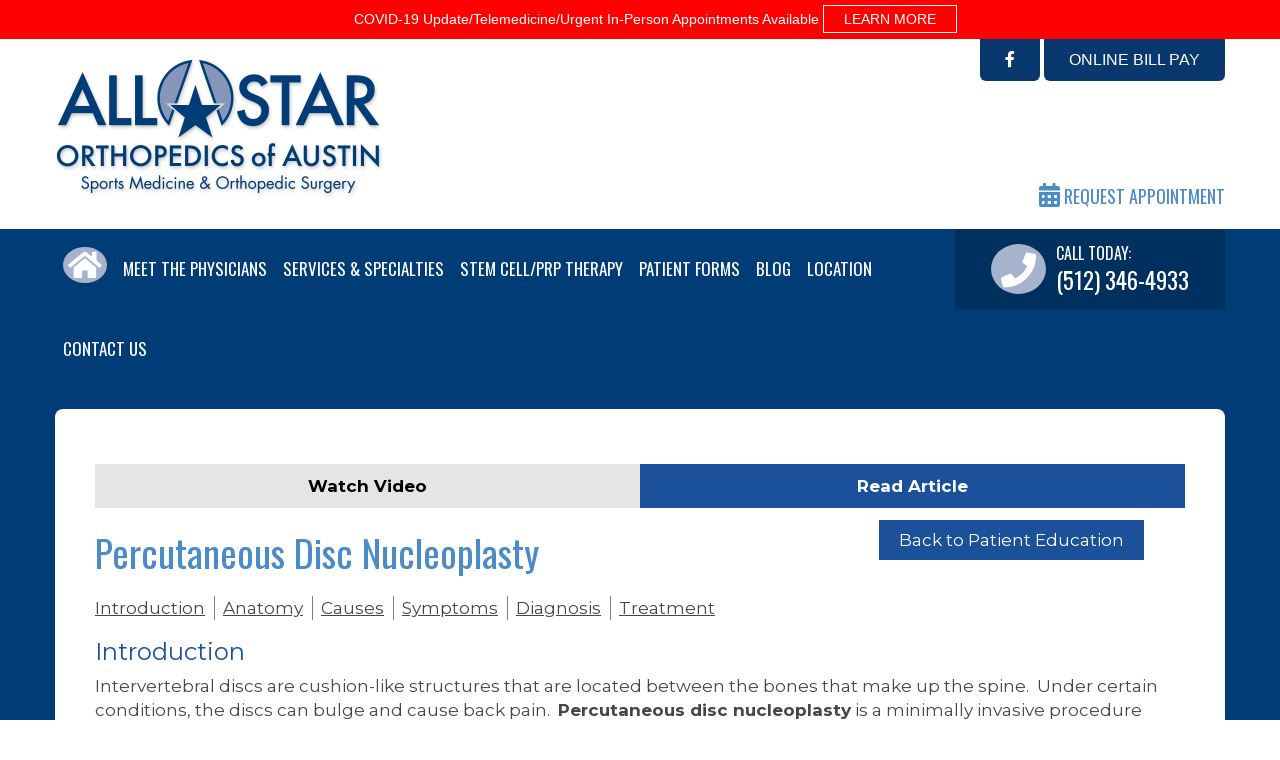

--- FILE ---
content_type: text/html; charset=UTF-8
request_url: https://www.allstarorthopedic.com/patient-education-article/percutaneous-disc-nucleoplasty-902/?pesource=80
body_size: 25488
content:
<!DOCTYPE html>
<html lang="en-US">
<head >
<meta charset="UTF-8" />
<meta name="viewport" content="width=device-width, initial-scale=1" />
<meta name='robots' content='noindex, follow' />
	<style>img:is([sizes="auto" i], [sizes^="auto," i]) { contain-intrinsic-size: 3000px 1500px }</style>
	
	<!-- This site is optimized with the Yoast SEO plugin v23.7 - https://yoast.com/wordpress/plugins/seo/ -->
	<title>Patient Education Article | All-Star Orthopedics of Austin</title>
	<meta name="description" content="Learn more about your orthopedic condition or treatment in our award-winning interactive patient education center." />
	<meta property="og:locale" content="en_US" />
	<meta property="og:type" content="article" />
	<meta property="og:title" content="Patient Education Article | All-Star Orthopedics of Austin" />
	<meta property="og:description" content="Learn more about your orthopedic condition or treatment in our award-winning interactive patient education center." />
	<meta property="og:url" content="https://www.allstarorthopedic.com/patient-education-article/" />
	<meta property="og:site_name" content="All Star Orthopedics of Austin" />
	<meta property="article:modified_time" content="2019-11-08T18:43:56+00:00" />
	<meta name="twitter:card" content="summary_large_image" />
	<script type="application/ld+json" class="yoast-schema-graph">{"@context":"https://schema.org","@graph":[{"@type":"WebPage","@id":"https://www.allstarorthopedic.com/patient-education-article/","url":"https://www.allstarorthopedic.com/patient-education-article/","name":"Patient Education Article | All-Star Orthopedics of Austin","isPartOf":{"@id":"https://www.allstarorthopedic.com/#website"},"datePublished":"2018-02-27T13:37:55+00:00","dateModified":"2019-11-08T18:43:56+00:00","description":"Learn more about your orthopedic condition or treatment in our award-winning interactive patient education center.","breadcrumb":{"@id":"https://www.allstarorthopedic.com/patient-education-article/#breadcrumb"},"inLanguage":"en-US","potentialAction":[{"@type":"ReadAction","target":["https://www.allstarorthopedic.com/patient-education-article/"]}]},{"@type":"BreadcrumbList","@id":"https://www.allstarorthopedic.com/patient-education-article/#breadcrumb","itemListElement":[{"@type":"ListItem","position":1,"name":"Home","item":"https://www.allstarorthopedic.com/"},{"@type":"ListItem","position":2,"name":"Patient Education Article"}]},{"@type":"WebSite","@id":"https://www.allstarorthopedic.com/#website","url":"https://www.allstarorthopedic.com/","name":"All Star Orthopedics of Austin","description":"Sport Medicine &amp; Orthopedic Surgery","potentialAction":[{"@type":"SearchAction","target":{"@type":"EntryPoint","urlTemplate":"https://www.allstarorthopedic.com/?s={search_term_string}"},"query-input":{"@type":"PropertyValueSpecification","valueRequired":true,"valueName":"search_term_string"}}],"inLanguage":"en-US"}]}</script>
	<!-- / Yoast SEO plugin. -->


<link rel='dns-prefetch' href='//fonts.googleapis.com' />
<link rel='dns-prefetch' href='//use.fontawesome.com' />
<link href='https://fonts.gstatic.com' crossorigin rel='preconnect' />
<link rel="alternate" type="application/rss+xml" title="All Star Orthopedics of Austin &raquo; Feed" href="https://www.allstarorthopedic.com/feed/" />
<link rel='stylesheet' id='ihs-library-css' href='https://www.allstarorthopedic.com/wp-content/themes/ihs-barebones-2/style.css' type='text/css' media='all' />
<style id='classic-theme-styles-inline-css' type='text/css'>
/*! This file is auto-generated */
.wp-block-button__link{color:#fff;background-color:#32373c;border-radius:9999px;box-shadow:none;text-decoration:none;padding:calc(.667em + 2px) calc(1.333em + 2px);font-size:1.125em}.wp-block-file__button{background:#32373c;color:#fff;text-decoration:none}
</style>
<style id='global-styles-inline-css' type='text/css'>
:root{--wp--preset--aspect-ratio--square: 1;--wp--preset--aspect-ratio--4-3: 4/3;--wp--preset--aspect-ratio--3-4: 3/4;--wp--preset--aspect-ratio--3-2: 3/2;--wp--preset--aspect-ratio--2-3: 2/3;--wp--preset--aspect-ratio--16-9: 16/9;--wp--preset--aspect-ratio--9-16: 9/16;--wp--preset--color--black: #000000;--wp--preset--color--cyan-bluish-gray: #abb8c3;--wp--preset--color--white: #ffffff;--wp--preset--color--pale-pink: #f78da7;--wp--preset--color--vivid-red: #cf2e2e;--wp--preset--color--luminous-vivid-orange: #ff6900;--wp--preset--color--luminous-vivid-amber: #fcb900;--wp--preset--color--light-green-cyan: #7bdcb5;--wp--preset--color--vivid-green-cyan: #00d084;--wp--preset--color--pale-cyan-blue: #8ed1fc;--wp--preset--color--vivid-cyan-blue: #0693e3;--wp--preset--color--vivid-purple: #9b51e0;--wp--preset--gradient--vivid-cyan-blue-to-vivid-purple: linear-gradient(135deg,rgba(6,147,227,1) 0%,rgb(155,81,224) 100%);--wp--preset--gradient--light-green-cyan-to-vivid-green-cyan: linear-gradient(135deg,rgb(122,220,180) 0%,rgb(0,208,130) 100%);--wp--preset--gradient--luminous-vivid-amber-to-luminous-vivid-orange: linear-gradient(135deg,rgba(252,185,0,1) 0%,rgba(255,105,0,1) 100%);--wp--preset--gradient--luminous-vivid-orange-to-vivid-red: linear-gradient(135deg,rgba(255,105,0,1) 0%,rgb(207,46,46) 100%);--wp--preset--gradient--very-light-gray-to-cyan-bluish-gray: linear-gradient(135deg,rgb(238,238,238) 0%,rgb(169,184,195) 100%);--wp--preset--gradient--cool-to-warm-spectrum: linear-gradient(135deg,rgb(74,234,220) 0%,rgb(151,120,209) 20%,rgb(207,42,186) 40%,rgb(238,44,130) 60%,rgb(251,105,98) 80%,rgb(254,248,76) 100%);--wp--preset--gradient--blush-light-purple: linear-gradient(135deg,rgb(255,206,236) 0%,rgb(152,150,240) 100%);--wp--preset--gradient--blush-bordeaux: linear-gradient(135deg,rgb(254,205,165) 0%,rgb(254,45,45) 50%,rgb(107,0,62) 100%);--wp--preset--gradient--luminous-dusk: linear-gradient(135deg,rgb(255,203,112) 0%,rgb(199,81,192) 50%,rgb(65,88,208) 100%);--wp--preset--gradient--pale-ocean: linear-gradient(135deg,rgb(255,245,203) 0%,rgb(182,227,212) 50%,rgb(51,167,181) 100%);--wp--preset--gradient--electric-grass: linear-gradient(135deg,rgb(202,248,128) 0%,rgb(113,206,126) 100%);--wp--preset--gradient--midnight: linear-gradient(135deg,rgb(2,3,129) 0%,rgb(40,116,252) 100%);--wp--preset--font-size--small: 13px;--wp--preset--font-size--medium: 20px;--wp--preset--font-size--large: 36px;--wp--preset--font-size--x-large: 42px;--wp--preset--spacing--20: 0.44rem;--wp--preset--spacing--30: 0.67rem;--wp--preset--spacing--40: 1rem;--wp--preset--spacing--50: 1.5rem;--wp--preset--spacing--60: 2.25rem;--wp--preset--spacing--70: 3.38rem;--wp--preset--spacing--80: 5.06rem;--wp--preset--shadow--natural: 6px 6px 9px rgba(0, 0, 0, 0.2);--wp--preset--shadow--deep: 12px 12px 50px rgba(0, 0, 0, 0.4);--wp--preset--shadow--sharp: 6px 6px 0px rgba(0, 0, 0, 0.2);--wp--preset--shadow--outlined: 6px 6px 0px -3px rgba(255, 255, 255, 1), 6px 6px rgba(0, 0, 0, 1);--wp--preset--shadow--crisp: 6px 6px 0px rgba(0, 0, 0, 1);}:where(.is-layout-flex){gap: 0.5em;}:where(.is-layout-grid){gap: 0.5em;}body .is-layout-flex{display: flex;}.is-layout-flex{flex-wrap: wrap;align-items: center;}.is-layout-flex > :is(*, div){margin: 0;}body .is-layout-grid{display: grid;}.is-layout-grid > :is(*, div){margin: 0;}:where(.wp-block-columns.is-layout-flex){gap: 2em;}:where(.wp-block-columns.is-layout-grid){gap: 2em;}:where(.wp-block-post-template.is-layout-flex){gap: 1.25em;}:where(.wp-block-post-template.is-layout-grid){gap: 1.25em;}.has-black-color{color: var(--wp--preset--color--black) !important;}.has-cyan-bluish-gray-color{color: var(--wp--preset--color--cyan-bluish-gray) !important;}.has-white-color{color: var(--wp--preset--color--white) !important;}.has-pale-pink-color{color: var(--wp--preset--color--pale-pink) !important;}.has-vivid-red-color{color: var(--wp--preset--color--vivid-red) !important;}.has-luminous-vivid-orange-color{color: var(--wp--preset--color--luminous-vivid-orange) !important;}.has-luminous-vivid-amber-color{color: var(--wp--preset--color--luminous-vivid-amber) !important;}.has-light-green-cyan-color{color: var(--wp--preset--color--light-green-cyan) !important;}.has-vivid-green-cyan-color{color: var(--wp--preset--color--vivid-green-cyan) !important;}.has-pale-cyan-blue-color{color: var(--wp--preset--color--pale-cyan-blue) !important;}.has-vivid-cyan-blue-color{color: var(--wp--preset--color--vivid-cyan-blue) !important;}.has-vivid-purple-color{color: var(--wp--preset--color--vivid-purple) !important;}.has-black-background-color{background-color: var(--wp--preset--color--black) !important;}.has-cyan-bluish-gray-background-color{background-color: var(--wp--preset--color--cyan-bluish-gray) !important;}.has-white-background-color{background-color: var(--wp--preset--color--white) !important;}.has-pale-pink-background-color{background-color: var(--wp--preset--color--pale-pink) !important;}.has-vivid-red-background-color{background-color: var(--wp--preset--color--vivid-red) !important;}.has-luminous-vivid-orange-background-color{background-color: var(--wp--preset--color--luminous-vivid-orange) !important;}.has-luminous-vivid-amber-background-color{background-color: var(--wp--preset--color--luminous-vivid-amber) !important;}.has-light-green-cyan-background-color{background-color: var(--wp--preset--color--light-green-cyan) !important;}.has-vivid-green-cyan-background-color{background-color: var(--wp--preset--color--vivid-green-cyan) !important;}.has-pale-cyan-blue-background-color{background-color: var(--wp--preset--color--pale-cyan-blue) !important;}.has-vivid-cyan-blue-background-color{background-color: var(--wp--preset--color--vivid-cyan-blue) !important;}.has-vivid-purple-background-color{background-color: var(--wp--preset--color--vivid-purple) !important;}.has-black-border-color{border-color: var(--wp--preset--color--black) !important;}.has-cyan-bluish-gray-border-color{border-color: var(--wp--preset--color--cyan-bluish-gray) !important;}.has-white-border-color{border-color: var(--wp--preset--color--white) !important;}.has-pale-pink-border-color{border-color: var(--wp--preset--color--pale-pink) !important;}.has-vivid-red-border-color{border-color: var(--wp--preset--color--vivid-red) !important;}.has-luminous-vivid-orange-border-color{border-color: var(--wp--preset--color--luminous-vivid-orange) !important;}.has-luminous-vivid-amber-border-color{border-color: var(--wp--preset--color--luminous-vivid-amber) !important;}.has-light-green-cyan-border-color{border-color: var(--wp--preset--color--light-green-cyan) !important;}.has-vivid-green-cyan-border-color{border-color: var(--wp--preset--color--vivid-green-cyan) !important;}.has-pale-cyan-blue-border-color{border-color: var(--wp--preset--color--pale-cyan-blue) !important;}.has-vivid-cyan-blue-border-color{border-color: var(--wp--preset--color--vivid-cyan-blue) !important;}.has-vivid-purple-border-color{border-color: var(--wp--preset--color--vivid-purple) !important;}.has-vivid-cyan-blue-to-vivid-purple-gradient-background{background: var(--wp--preset--gradient--vivid-cyan-blue-to-vivid-purple) !important;}.has-light-green-cyan-to-vivid-green-cyan-gradient-background{background: var(--wp--preset--gradient--light-green-cyan-to-vivid-green-cyan) !important;}.has-luminous-vivid-amber-to-luminous-vivid-orange-gradient-background{background: var(--wp--preset--gradient--luminous-vivid-amber-to-luminous-vivid-orange) !important;}.has-luminous-vivid-orange-to-vivid-red-gradient-background{background: var(--wp--preset--gradient--luminous-vivid-orange-to-vivid-red) !important;}.has-very-light-gray-to-cyan-bluish-gray-gradient-background{background: var(--wp--preset--gradient--very-light-gray-to-cyan-bluish-gray) !important;}.has-cool-to-warm-spectrum-gradient-background{background: var(--wp--preset--gradient--cool-to-warm-spectrum) !important;}.has-blush-light-purple-gradient-background{background: var(--wp--preset--gradient--blush-light-purple) !important;}.has-blush-bordeaux-gradient-background{background: var(--wp--preset--gradient--blush-bordeaux) !important;}.has-luminous-dusk-gradient-background{background: var(--wp--preset--gradient--luminous-dusk) !important;}.has-pale-ocean-gradient-background{background: var(--wp--preset--gradient--pale-ocean) !important;}.has-electric-grass-gradient-background{background: var(--wp--preset--gradient--electric-grass) !important;}.has-midnight-gradient-background{background: var(--wp--preset--gradient--midnight) !important;}.has-small-font-size{font-size: var(--wp--preset--font-size--small) !important;}.has-medium-font-size{font-size: var(--wp--preset--font-size--medium) !important;}.has-large-font-size{font-size: var(--wp--preset--font-size--large) !important;}.has-x-large-font-size{font-size: var(--wp--preset--font-size--x-large) !important;}
:where(.wp-block-post-template.is-layout-flex){gap: 1.25em;}:where(.wp-block-post-template.is-layout-grid){gap: 1.25em;}
:where(.wp-block-columns.is-layout-flex){gap: 2em;}:where(.wp-block-columns.is-layout-grid){gap: 2em;}
:root :where(.wp-block-pullquote){font-size: 1.5em;line-height: 1.6;}
</style>
<link rel='stylesheet' id='news-css' href='https://www.allstarorthopedic.com/wp-content/plugins/custom-css-js-pro/news/css/news-min.css' type='text/css' media='all' />
<link rel='stylesheet' id='siteorigin-panels-front-css' href='https://www.allstarorthopedic.com/wp-content/plugins/siteorigin-panels/css/front-flex.min.css' type='text/css' media='all' />
<link rel='stylesheet' id='megamenu-css' href='https://www.allstarorthopedic.com/wp-content/uploads/sites/171/maxmegamenu/style.css' type='text/css' media='all' />
<link rel='stylesheet' id='dashicons-css' href='https://www.allstarorthopedic.com/wp-includes/css/dashicons.min.css' type='text/css' media='all' />
<link rel='stylesheet' id='megamenu-google-fonts-css' href='//fonts.googleapis.com/css?family=Oswald%3A400%2C700%7CMontserrat%3A400%2C700' type='text/css' media='all' />
<link rel='stylesheet' id='megamenu-genericons-css' href='https://www.allstarorthopedic.com/wp-content/plugins/megamenu-pro/icons/genericons/genericons/genericons.css' type='text/css' media='all' />
<link rel='stylesheet' id='megamenu-fontawesome-css' href='https://www.allstarorthopedic.com/wp-content/plugins/megamenu-pro/icons/fontawesome/css/font-awesome.min.css' type='text/css' media='all' />
<link rel='stylesheet' id='megamenu-fontawesome5-css' href='https://www.allstarorthopedic.com/wp-content/plugins/megamenu-pro/icons/fontawesome5/css/all.min.css' type='text/css' media='all' />
<link rel='stylesheet' id='fancybox-css' href='https://www.allstarorthopedic.com/wp-content/plugins/easy-fancybox/fancybox/1.5.4/jquery.fancybox.css' type='text/css' media='screen' />
<style id='fancybox-inline-css' type='text/css'>
#fancybox-outer{background:#ffffff}#fancybox-content{background:#ffffff;border-color:#ffffff;color:#000000;}#fancybox-title,#fancybox-title-float-main{color:#fff}
</style>
<link rel='stylesheet' id='bfa-font-awesome-css' href='https://use.fontawesome.com/releases/v5.15.4/css/all.css' type='text/css' media='all' />
<link rel='stylesheet' id='bfa-font-awesome-v4-shim-css' href='https://use.fontawesome.com/releases/v5.15.4/css/v4-shims.css' type='text/css' media='all' />
<style id='bfa-font-awesome-v4-shim-inline-css' type='text/css'>

			@font-face {
				font-family: 'FontAwesome';
				src: url('https://use.fontawesome.com/releases/v5.15.4/webfonts/fa-brands-400.eot'),
				url('https://use.fontawesome.com/releases/v5.15.4/webfonts/fa-brands-400.eot?#iefix') format('embedded-opentype'),
				url('https://use.fontawesome.com/releases/v5.15.4/webfonts/fa-brands-400.woff2') format('woff2'),
				url('https://use.fontawesome.com/releases/v5.15.4/webfonts/fa-brands-400.woff') format('woff'),
				url('https://use.fontawesome.com/releases/v5.15.4/webfonts/fa-brands-400.ttf') format('truetype'),
				url('https://use.fontawesome.com/releases/v5.15.4/webfonts/fa-brands-400.svg#fontawesome') format('svg');
			}

			@font-face {
				font-family: 'FontAwesome';
				src: url('https://use.fontawesome.com/releases/v5.15.4/webfonts/fa-solid-900.eot'),
				url('https://use.fontawesome.com/releases/v5.15.4/webfonts/fa-solid-900.eot?#iefix') format('embedded-opentype'),
				url('https://use.fontawesome.com/releases/v5.15.4/webfonts/fa-solid-900.woff2') format('woff2'),
				url('https://use.fontawesome.com/releases/v5.15.4/webfonts/fa-solid-900.woff') format('woff'),
				url('https://use.fontawesome.com/releases/v5.15.4/webfonts/fa-solid-900.ttf') format('truetype'),
				url('https://use.fontawesome.com/releases/v5.15.4/webfonts/fa-solid-900.svg#fontawesome') format('svg');
			}

			@font-face {
				font-family: 'FontAwesome';
				src: url('https://use.fontawesome.com/releases/v5.15.4/webfonts/fa-regular-400.eot'),
				url('https://use.fontawesome.com/releases/v5.15.4/webfonts/fa-regular-400.eot?#iefix') format('embedded-opentype'),
				url('https://use.fontawesome.com/releases/v5.15.4/webfonts/fa-regular-400.woff2') format('woff2'),
				url('https://use.fontawesome.com/releases/v5.15.4/webfonts/fa-regular-400.woff') format('woff'),
				url('https://use.fontawesome.com/releases/v5.15.4/webfonts/fa-regular-400.ttf') format('truetype'),
				url('https://use.fontawesome.com/releases/v5.15.4/webfonts/fa-regular-400.svg#fontawesome') format('svg');
				unicode-range: U+F004-F005,U+F007,U+F017,U+F022,U+F024,U+F02E,U+F03E,U+F044,U+F057-F059,U+F06E,U+F070,U+F075,U+F07B-F07C,U+F080,U+F086,U+F089,U+F094,U+F09D,U+F0A0,U+F0A4-F0A7,U+F0C5,U+F0C7-F0C8,U+F0E0,U+F0EB,U+F0F3,U+F0F8,U+F0FE,U+F111,U+F118-F11A,U+F11C,U+F133,U+F144,U+F146,U+F14A,U+F14D-F14E,U+F150-F152,U+F15B-F15C,U+F164-F165,U+F185-F186,U+F191-F192,U+F1AD,U+F1C1-F1C9,U+F1CD,U+F1D8,U+F1E3,U+F1EA,U+F1F6,U+F1F9,U+F20A,U+F247-F249,U+F24D,U+F254-F25B,U+F25D,U+F267,U+F271-F274,U+F279,U+F28B,U+F28D,U+F2B5-F2B6,U+F2B9,U+F2BB,U+F2BD,U+F2C1-F2C2,U+F2D0,U+F2D2,U+F2DC,U+F2ED,U+F328,U+F358-F35B,U+F3A5,U+F3D1,U+F410,U+F4AD;
			}
		
</style>
<link rel='stylesheet' id='bxslider-css' href='https://www.allstarorthopedic.com/wp-content/themes/ihs-barebones-2/css/jquery.bxslider.min.css' type='text/css' media='all' />
<link rel='stylesheet' id='fa-menu-icons-css' href='https://www.allstarorthopedic.com/wp-content/themes/ihs-barebones-2/css/fa-menu-icons.css' type='text/css' media='all' />
<link rel='stylesheet' id='ihs-barebones-css' href='https://www.allstarorthopedic.com/wp-content/themes/ihs-barebones-2/css/ihs-barebones.css' type='text/css' media='all' />
<script type="text/javascript" src="https://www.allstarorthopedic.com/wp-includes/js/jquery/jquery.min.js" id="jquery-core-js"></script>
<script type="text/javascript" src="https://www.allstarorthopedic.com/wp-includes/js/jquery/jquery-migrate.min.js" id="jquery-migrate-js"></script>
<link rel="https://api.w.org/" href="https://www.allstarorthopedic.com/wp-json/" /><link rel="alternate" title="JSON" type="application/json" href="https://www.allstarorthopedic.com/wp-json/wp/v2/pages/82" /><link rel="EditURI" type="application/rsd+xml" title="RSD" href="https://www.allstarorthopedic.com/xmlrpc.php?rsd" />

<link rel='shortlink' href='https://www.allstarorthopedic.com/?p=82' />
<link rel="alternate" title="oEmbed (JSON)" type="application/json+oembed" href="https://www.allstarorthopedic.com/wp-json/oembed/1.0/embed?url=https%3A%2F%2Fwww.allstarorthopedic.com%2Fpatient-education-article%2F" />
<link rel="alternate" title="oEmbed (XML)" type="text/xml+oembed" href="https://www.allstarorthopedic.com/wp-json/oembed/1.0/embed?url=https%3A%2F%2Fwww.allstarorthopedic.com%2Fpatient-education-article%2F&#038;format=xml" />
<script src='https://wp02.ihealthspot.com/?dm=54a49ca59bd0330dbdf47f1300f1eb49&amp;action=load&amp;blogid=171&amp;siteid=1&amp;t=342703160&amp;back=https%3A%2F%2Fwww.allstarorthopedic.com%2Fpatient-education-article%2Fpercutaneous-disc-nucleoplasty-902%2F%3Fpesource%3D80' type='text/javascript'></script>	<link rel="preconnect" href="https://fonts.googleapis.com">
	<link rel="preconnect" href="https://fonts.gstatic.com">
	        <script type="text/javascript">
            (function () {
                window.lsow_fs = {can_use_premium_code: false};
            })();
        </script>
        <style type="text/css" id="branda-admin-bar-logo">
body #wpadminbar #wp-admin-bar-wp-logo > .ab-item {
	background-image: url(https://wp02.ihealthspot.com/wp-content/uploads/2025/10/iHSHH_Logo_300.png);
	background-repeat: no-repeat;
	background-position: 50%;
	background-size: 80%;
}
body #wpadminbar #wp-admin-bar-wp-logo > .ab-item .ab-icon:before {
	content: " ";
}
</style>
<link rel="pingback" href="https://www.allstarorthopedic.com/xmlrpc.php" />
<!-- iHealthSpot -->
<script>
  var _paq = window._paq = window._paq || [];
  /* tracker methods like "setCustomDimension" should be called before "trackPageView" */
  _paq.push(['trackPageView']);
  _paq.push(['enableLinkTracking']);
  (function() {
    var u="https://analytics.ihealthspot.com/";
    _paq.push(['setTrackerUrl', u+'matomo.php']);
    _paq.push(['setSiteId', '68']);
    var d=document, g=d.createElement('script'), s=d.getElementsByTagName('script')[0];
    g.async=true; g.src=u+'matomo.js'; s.parentNode.insertBefore(g,s);
  })();
</script>
<!-- End iHealthSpot Code -->
<style media="all" id="siteorigin-panels-layouts-head">/* Layout 82 */ #pgc-82-0-0 { width:100% } #pl-82 .so-panel , #pl-82 .so-panel:last-of-type { margin-bottom:0px } #pg-82-0.panel-has-style > .panel-row-style, #pg-82-0.panel-no-style { -webkit-align-items:flex-start;align-items:flex-start } @media (max-width:768px){ #pg-82-0.panel-no-style, #pg-82-0.panel-has-style > .panel-row-style, #pg-82-0 { -webkit-flex-direction:column;-ms-flex-direction:column;flex-direction:column } #pg-82-0 > .panel-grid-cell , #pg-82-0 > .panel-row-style > .panel-grid-cell { width:100%;margin-right:0 } #pl-82 .panel-grid-cell { padding:0 } #pl-82 .panel-grid .panel-grid-cell-empty { display:none } #pl-82 .panel-grid .panel-grid-cell-mobile-last { margin-bottom:0px }  } </style><!-- start Simple Custom CSS and JS -->
<style type="text/css">
jQuery(document).ready(function ($) {
  var cleanPath = window.location.pathname.replace(/\/|.aspx|\s+/gi, "");

  // Convert <strong> phone to link
  $(
    ".content span, .content strong, .content-hp strong, .content-lp strong"
  ).html(function (a, b) {
    var rxp = /(\(?\b[0-9]{3}\)?[-. ]?[0-9]{3}[-. ]?[0-9]{4}\b)/gi;

    try {
      var matchedNum = b.match(/(\([0-9]{3}\)?[-. ]?[0-9]{3}[-. ]?[0-9]{4})/i),
        matchedPhoneLink = b.match(
          /\<a>\([0-9]{3}\)?[-. ]?[0-9]{3}[-. ]?[0-9]{4}\/i
        ),
        strippedNum = matchedNum[1].replace(/\s+|-|\(|\)/gi, "");

      if (matchedNum && !matchedPhoneLink)
        return b.replace(
          rxp,
          '<strong><a class="phone-link" title="For Mobile Use" href="tel:' +
            strippedNum +
            '">$1</a></strong>'
        );

      if (matchedPhoneLink) return b.replace(rxp, "$1");
    } catch (e) {}
  });
});
</style>
<!-- end Simple Custom CSS and JS -->
<!-- start Simple Custom CSS and JS -->
<style type="text/css">
/*====== ROTATOR SLIDER ======*/
.rotator{
    position:relative;
}
.rotator .textwidget {
   max-width: 100%!important;
}
.rotator .so-widget-sow-editor {
   padding: 0;
}
.rotator .so-widget-image {
   width: 100%!important;
}
.rotator p {
   margin:0;
}
.carousel {
   height: 100%;
   margin-bottom: 0;
   position: relative;
}
.carousel-caption {
  position: relative;
  left: 0;
  right: 0;
  bottom: 0;
  padding:20px 15px !important;
  height:100px;
  text-align: center;
  text-shadow:none;
}
.carousel-caption p {
  font-size:24px;
  line-height:26px;
}
@media(max-width:979px){
  .carousel-caption {
    background:#fff;
    color: #003c75;
  }
}
.rotator .carousel-inner > .item.active,
.rotator .carousel-inner .item{
    height: auto;
}
.carousel-indicators, .carousel-control {
    display: none;
}
.carousel-inner >.item > a > img, .carousel-inner > .item > img, .img-responsive, .thumbnail a > img, .thumbnail > img {
  width: 100%;
}
.carousel-fade .carousel-inner .item {
   transition-property: opacity;
}
.carousel-fade .carousel-inner .item,
.carousel-fade .carousel-inner .active.left,
.carousel-fade .carousel-inner .active.right {
   opacity: 0;
}
.carousel-fade .carousel-inner .active,
.carousel-fade .carousel-inner .next.left,
.carousel-fade .carousel-inner .prev.right {
   opacity: 1;
}
.carousel-fade .carousel-inner .next,
.carousel-fade .carousel-inner .prev,
.carousel-fade .carousel-inner .active.left,
.carousel-fade .carousel-inner .active.right {
   left: 0;
   transform: none !important;
}
.carousel-inner > .item.active {
   transform: none !important;
   -webkit-perspective: none !important; /* Safari 4-8 */
   perspective: none !important;

}
.carousel-fade .carousel-control {
   z-index: 2;
}

.carousel-fade .carousel-inner .next,
.carousel-fade .carousel-inner .prev,
.carousel-fade .carousel-inner .active.left,
.carousel-fade .carousel-inner .active.right {
  left: 0;
  transform: translate3d(0, 0, 0);
}
.carousel-inner > .item.active {
   transform: none !important;
   -webkit-perspective: none !important; /* Safari 4-8 */
   perspective: none !important;

}
.carousel-fade .carousel-control {
   z-index: 2;
   margin-top: -100px;
}
.carousel-control.left,
.carousel-control.right {
  background-image: linear-gradient(to right,rgba(0,0,0,0) 0,rgba(0,0,0,0) 0%);
}
.carousel-control {
    width: 20px;
}
.glyphicon-chevron-left:before {
	content: "\f053";
    font-family: 'FontAwesome';
}
.glyphicon-chevron-right:before {
	content: "\f054" !important;
    font-family: 'FontAwesome';
}
@media(min-width:980px){
	.carousel-caption {
		position: absolute;
		bottom:10%!important;
		left: 15%;
		right: auto;
		padding: 0 !important;
		color: #fff;
		text-align: left;
        text-shadow:1px 2px 6px rgba(0, 0, 0, 0.8);
	}
  .carousel-caption.right {
    left:auto;
    right:15%;
   }
  .carousel-caption p {
    font-size:36px;
    line-height:40px;
  }
  .carousel-control {
    display: block;
  }
	.carousel-control .glyphicon-chevron-left, .carousel-control .glyphicon-chevron-right, .carousel-control .icon-next, .carousel-control .icon-prev {
    	width: 35px;
    	height: 85px;
    	font-size: 20px;
    	background: #fff;
        color: #000;
    	padding: 30px 0;
	}
	.carousel-control .glyphicon-chevron-left {
    	border-radius: 0 10px 10px 0;
	}
	.carousel-control .glyphicon-chevron-right {
    	border-radius: 10px 0 0 10px;
	}
}

@media (max-width:499px) {
   .rotator .carousel-control {
      display: none !important;
   }
}
/* ================= END HP Header Rotator Images ================= */


/*====== Corona Message ====*/
.corona-message{
   background:#ff0000;
   padding-left: 30px;
  padding-top: 10px;
}
.corona-message p, .corona-message a{
   color:#fff;
}
a.more-btn{
   text-decoration: none!important;
   text-transform: uppercase;
   border: 1px solid #fff;
   padding: 5px 20px;
   transition: .3s ease all;
}
a.more-btn:hover{
   background:#fff;
   color:#ff0000;
}
 
@media only screen and (max-width: 700px){
   a.more-btn {
      display: block;
      width: 170px;
      margin: 0 auto;
     
   }
  .corona-message{
    padding-left: 20px;
    padding-right: 20px;
    text-align: center;
  }
}

</style>
<!-- end Simple Custom CSS and JS -->
<!-- start Simple Custom CSS and JS -->
<style type="text/css">
.blog h1{
  display:block!important;
}

@import url("https://fonts.googleapis.com/css?family=Montserrat:400,700,900|Oswald:400,700");


 .footer-widgets .container-type-fixed:nth-child(2) {
    padding: 0px 0px 0!important;
    font-size: 16px;
    
}

.footer-widgets .container-type-fixed:nth-child(2) .panel-grid-cell:last-child {
    text-align: center!important;
}
.bx-viewport {
   max-height: 515px!important;
}
.bx-viewport img {
    width: 100% !important;
    max-width: 100% !important;
}
@media(min-width:1200px){
  .bx-viewport {
    min-height:515px;
  }
}


/* Site Header */
.site-header .widget_siteorigin-panels-builder:first-child .panel-grid {
   height: 190px;
   padding: 0 0 20px 0;
}
.site-header .widget_siteorigin-panels-builder:first-child .panel-grid .panel-grid-cell {
   position: relative;
}
@media(min-width:1200px){
  .site-header .widget_siteorigin-panels-builder:first-child .panel-grid .panel-grid-cell {
     height:100%;
  }
}
@media (max-width: 780px) {
   .site-header .widget_siteorigin-panels-builder:first-child .panel-grid {
      height: 290px;
   }
}

@media (max-width: 768px) {
   .site-header .widget_siteorigin-panels-builder:first-child .panel-grid {
      height: 350px;
   }
  .footer-locations {
    text-align: center;
    margin-top: 0px!important;
}
}

.site-header .widget_siteorigin-panels-builder:first-child .panel-grid .panel-grid-cell:first-child {
   padding: 20px 0 0;
}

@media (max-width: 780px) {
   .site-header .widget_siteorigin-panels-builder:first-child .panel-grid .panel-grid-cell:first-child img {
      margin: auto;
      padding: 5px 0;
   }
}

@media (min-width: 780px) {
   .site-header .widget_siteorigin-panels-builder:first-child .panel-grid .panel-grid-cell:last-child {
      display: flex;
      justify-content: space-between;
      flex-direction: column;
   }
}

.site-header .widget_siteorigin-panels-builder:first-child .panel-grid .panel-grid-cell:last-child .widget_sow-editor:first-child {
   text-align: right;
}

@media (max-width: 780px) {
   .site-header .widget_siteorigin-panels-builder:first-child .panel-grid .panel-grid-cell:last-child .widget_sow-editor:first-child {
      text-align: center;
   }
}

.site-header .widget_siteorigin-panels-builder:first-child .panel-grid .panel-grid-cell:last-child .widget_sow-editor:first-child a {
   background: #09386E;
   color: white;
   display: inline-block;
   padding: 10px 25px !important;
   font-size: 16px;
   border-radius: 0 0 6px 6px;
}

.site-header .widget_siteorigin-panels-builder:first-child .panel-grid .panel-grid-cell:last-child .widget_sow-editor:first-child a:hover {
   text-decoration: none;
}

@media (max-width: 780px) {
   .site-header .widget_siteorigin-panels-builder:first-child .panel-grid .panel-grid-cell:last-child .widget_sow-editor:first-child a {
      margin: 3px 0;
   }
}

.site-header .widget_siteorigin-panels-builder:first-child .panel-grid .panel-grid-cell:last-child .widget_sow-editor:nth-child(2) {
   font-size: 18px;
   color: #09386E;
   font-family: Montserrat, montserratregular, sans-serif;
}

.site-header .widget_siteorigin-panels-builder:first-child .panel-grid .panel-grid-cell:last-child .widget_sow-editor:nth-child(2) a {
   color: #09386E;
}

@media (min-width: 992px) {
   .site-header .widget_siteorigin-panels-builder:first-child .panel-grid .panel-grid-cell:last-child .widget_sow-editor:nth-child(2) {
      display: none;
   }
}

@media (max-width: 992px) {
   .site-header .widget_siteorigin-panels-builder:first-child .panel-grid .panel-grid-cell:last-child .widget_sow-editor:nth-child(2) {
      text-align: right;
   }
}

@media (max-width: 780px) {
   .site-header .widget_siteorigin-panels-builder:first-child .panel-grid .panel-grid-cell:last-child .widget_sow-editor:nth-child(2) {
      text-align: center;
      padding: 10px 0;
   }
}

.site-header .widget_siteorigin-panels-builder:first-child .panel-grid .panel-grid-cell:last-child .widget_sow-editor:last-child {
   text-align: right;
}

@media (max-width: 780px) {
   .site-header .widget_siteorigin-panels-builder:first-child .panel-grid .panel-grid-cell:last-child .widget_sow-editor:last-child {
      text-align: center;
      padding: 10px 0 0;
   }
}

.site-header .widget_siteorigin-panels-builder:first-child .panel-grid .panel-grid-cell:last-child .widget_sow-editor:last-child a {
   color: #4b8bc7;
   font-size: 18px;
   font-family: Oswald, oswaldregular, sans-serif;
}

.site-header .widget_siteorigin-panels-builder:first-child .panel-grid .panel-grid-cell:last-child .widget_sow-editor:last-child a .fa {
   font-size: 24px;
}

.site-header .widget_siteorigin-panels-builder:nth-child(2) {
   background: #003c76;
}

.site-header .widget_siteorigin-panels-builder:nth-child(2).fixed {
   position: fixed;
   top: 0;
   width: 100%;
   z-index: 20;
}

@media (max-width: 992px) {
   .site-header .widget_siteorigin-panels-builder:nth-child(2) .panel-grid .panel-grid-cell:first-child {
      width: 100% !important;
   }
}


.site-header .widget_siteorigin-panels-builder:nth-child(2) .panel-grid .panel-grid-cell:first-child .mega-menu .fa-home {
   font-size: 30px;
   background: #a5b3cd;
   border-radius: 50%;
   padding: 3px 5px;
}

@media (min-width: 992px) {
   .site-header .widget_siteorigin-panels-builder:nth-child(2) .panel-grid .panel-grid-cell:first-child .mega-menu .mega-menu-link:after {
      display: none !important;
   }
}

.site-header .widget_siteorigin-panels-builder:nth-child(2) .panel-grid .panel-grid-cell:first-child .mega-menu .mega-sub-menu {
   border-radius: 8px !important;
   box-shadow: 0 4px 6px #000 !important;
}

@media (min-width: 992px) {
   .site-header .widget_siteorigin-panels-builder:nth-child(2) .panel-grid .panel-grid-cell:first-child .mega-menu .mega-sub-menu:before {
      content: ' ' !important;
      position: absolute;
      top: -10px;
      left: 20%;
      display: block !important;
      width: 0 !important;
      height: 0 !important;
      border-left: 10px solid transparent !important;
      border-right: 10px solid transparent !important;
      border-bottom: 10px solid white !important;
   }
}

.site-header .widget_siteorigin-panels-builder:nth-child(2) .panel-grid .panel-grid-cell:first-child .mega-menu .mega-menu-item .mega-menu-item {
   border-bottom: 1px solid #ccc !important;
}

.site-header .widget_siteorigin-panels-builder:nth-child(2) .panel-grid .panel-grid-cell:first-child .mega-menu .mega-menu-item .mega-menu-item:last-child {
   border-bottom: none !important;
}
#mega-menu-wrap-primary #mega-menu-primary > li.mega-menu-item > a.mega-menu-link {
  padding:0 8px 0 8px!important;
}
.site-header .widget_siteorigin-panels-builder:nth-child(2) .panel-grid .panel-grid-cell:nth-child(2) {
   background: #00305e;
   height: 80px;
   display: flex;
   justify-content: center;
}

@media (max-width: 992px) {
   .site-header .widget_siteorigin-panels-builder:nth-child(2) .panel-grid .panel-grid-cell:nth-child(2) {
      display: none;
      width: 0;
   }
}

.site-header .widget_siteorigin-panels-builder:nth-child(2) .panel-grid .panel-grid-cell:nth-child(2) a {
   color: white;
   font-size: 16px;
   font-family: 'Oswald', 'oswaldregular', sans-serif;
   height: 80px;
   display: flex;
   align-items: center;
   text-decoration: none;
}

.site-header .widget_siteorigin-panels-builder:nth-child(2) .panel-grid .panel-grid-cell:nth-child(2) a i {
   float: left;
   display: flex;
   align-items: center;
   height: 50px;
   margin: 15px 10px 15px 0;
   padding: 0 10px;
   font-size: 35px;
   background: #a5b3cd;
   border-radius: 50%;
}

.site-header .widget_siteorigin-panels-builder:nth-child(2) .panel-grid .panel-grid-cell:nth-child(2) a span em {
   font-size: 23px;
   font-style: normal;
}

@media (max-width: 992px) {
   .site-header .widget_siteorigin-panels-builder:nth-child(2) .panel-grid .panel-grid-cell:last-child {
      display: none;
      width: 0;
   }
}

/* Site Content (middle section) */
body:not(.home) .site-inner {
   background: #003c76;
   padding: 20px 0;
}

body:not(.home) .site-inner .content-sidebar-wrap {
   background: white;
   font-size: 17px;
   font-family: Montserrat, montserratregular, sans-serif;
   color: #464646;
   padding: 15px 10px;
   border-radius: 8px;
}

body:not(.home) .site-inner .content-sidebar-wrap h1 {
   color: #4b8bc7;
   font-family: 'Oswald', 'oswaldregular', sans-serif;
   padding-bottom: 10px;
}

body:not(.home) .site-inner .content-sidebar-wrap .panel-grid .panel-grid-cell .widget_sow-image img {
   display: block;
}

@media (min-width: 768px) {
   body:not(.home) .site-inner .content-sidebar-wrap .panel-grid .panel-grid-cell .widget_sow-image {
      width: 30%;
      float: left;
      padding: 0 15px 0 0;
   }
   body:not(.home) .site-inner .content-sidebar-wrap .panel-grid .panel-grid-cell .widget_sow-image img {
      margin-bottom: 10px;
   }
   body:not(.home) .site-inner .content-sidebar-wrap .panel-grid .panel-grid-cell .widget_sow-editor {
      width: 70%;
      float: right;
   }
   body.patient-education .site-inner .content-sidebar-wrap .panel-grid .panel-grid-cell .widget_sow-editor {
      width: 100%;
      float: none;
   }

   body:not(.home) .site-inner .content-sidebar-wrap .panel-grid .panel-grid-cell .widget_sow-editor a {
      color: #464646;
      text-decoration: underline;
   }
   body:not(.home) .site-inner .content-sidebar-wrap .panel-grid .panel-grid-cell .widget_sow-editor a:hover {
      text-decoration: none;
   }
   body:not(.home) .site-inner .content-sidebar-wrap .panel-grid .panel-grid-cell .widget_shortcodes-ultimate {
      width: 30%;
      float: left;
      padding: 0 15px 0 0;
   }
   body:not(.home) .site-inner .content-sidebar-wrap .panel-grid .panel-grid-cell .widget_sow-accordion {
      width: 70%;
      float: right;
   }
}

/* Site Footer */
.site-footer .container-type-fixed,
.footer-widgets .container-type-fixed {
   font-family: Montserrat, montserratregular, sans-serif;
   background: #6a6a6a;
   color: white;
}

.site-footer .container-type-fixed a,
.footer-widgets .container-type-fixed a {
   color: white;
}

.site-footer .container-type-fixed p,
.footer-widgets .container-type-fixed p {
   margin: 0;
}

.site-footer .container-type-fixed:first-child,
.footer-widgets .container-type-fixed:first-child {
   background: #003c76;
   font-size: 17px;
   padding: 20px 20px;
}

.site-footer .container-type-fixed:first-child .panel-grid-cell:first-child,
.footer-widgets .container-type-fixed:first-child .panel-grid-cell:first-child {
   padding: 0 20px;
}

.site-footer .container-type-fixed:first-child .panel-grid-cell:first-child p,
.footer-widgets .container-type-fixed:first-child .panel-grid-cell:first-child p {
   display: flex;
   align-items: center;
   justify-content: flex-end;
}

@media (max-width: 768px) {
   .site-footer .container-type-fixed:first-child .panel-grid-cell:first-child p,
   .footer-widgets .container-type-fixed:first-child .panel-grid-cell:first-child p {
      justify-content: flex-start;
   }
}

.site-footer .container-type-fixed:first-child a,
.footer-widgets .container-type-fixed:first-child a {
   font-weight: 700;
}

.site-footer .container-type-fixed:nth-child(2),
.footer-widgets .container-type-fixed:nth-child(2) {
   padding: 20px 20px 0;
   font-size: 16px;
}

.site-footer .container-type-fixed:nth-child(2) .panel-grid-cell ul,
.footer-widgets .container-type-fixed:nth-child(2) .panel-grid-cell ul {
   padding: 0;
   list-style-type: none;
}

@media (max-width: 768px) {
   .site-footer .container-type-fixed:nth-child(2) .panel-grid-cell ul,
   .footer-widgets .container-type-fixed:nth-child(2) .panel-grid-cell ul {
      max-width: 640px;
      margin: auto;
   }
   .site-footer .container-type-fixed:nth-child(2) .panel-grid-cell ul li,
   .footer-widgets .container-type-fixed:nth-child(2) .panel-grid-cell ul li {
      border-bottom: 2px groove white;
      padding: 10px 0;
   }
}

.site-footer .container-type-fixed:nth-child(2) .panel-grid-cell:last-child,
.footer-widgets .container-type-fixed:nth-child(2) .panel-grid-cell:last-child {
   text-align: right;
}

@media (max-width: 768px) {
   .site-footer .container-type-fixed:nth-child(2) .panel-grid-cell:last-child,
   .footer-widgets .container-type-fixed:nth-child(2) .panel-grid-cell:last-child {
      text-align: center;
      border: 1px solid white;
      border-radius: 6px;
      padding: 6px 20px !important;
      max-width: 320px;
      margin: 15px auto !important;
   }
}

.site-footer .container-type-fixed:nth-child(3),
.footer-widgets .container-type-fixed:nth-child(3) {
   padding: 40px 0 20px;
}

.site-footer .container-type-fixed:nth-child(3) .panel-grid-cell,
.footer-widgets .container-type-fixed:nth-child(3) .panel-grid-cell {
   padding: 10px 0 !important;
}

.site-footer .container-type-fixed:nth-child(3) .panel-grid-cell:first-child img,
.footer-widgets .container-type-fixed:nth-child(3) .panel-grid-cell:first-child img {
   margin-bottom: 0 !important;
}

.site-footer .container-type-fixed:nth-child(3) .panel-grid-cell:first-child p,
.footer-widgets .container-type-fixed:nth-child(3) .panel-grid-cell:first-child p {
   line-height: 13px;
   text-decoration: none;
}

.site-footer .container-type-fixed:nth-child(3) .panel-grid-cell:last-child,
.footer-widgets .container-type-fixed:nth-child(3) .panel-grid-cell:last-child {
   text-align: right;
}

@media (max-width: 768px) {
   .site-footer .container-type-fixed:nth-child(3) .panel-grid-cell:last-child,
   .footer-widgets .container-type-fixed:nth-child(3) .panel-grid-cell:last-child {
      text-align: center;
   }
}

.site-footer .container-type-fixed:last-child,
.footer-widgets .container-type-fixed:last-child {
   text-align: center;
   font-size: 13px;
   padding: 20px 0;
}

.site-footer .container-type-fixed:last-child .last-content,
.footer-widgets .container-type-fixed:last-child .last-content {
   display: none;
}

/* Page: Front Page */
body.home .site-inner {
   background: #003c76;
   font-family: Montserrat, montserratregular, sans-serif;
   padding-bottom: 30px;
}

body.home .site-inner .slider-home {
   box-shadow: 0 8px 15px #06274A;
}

body.home .site-inner .slider-home .bx-wrapper {
   border: none;
   box-shadow: none;
   margin-bottom: 0px;
}

body.home .site-inner .slider-home .bx-wrapper .bx-caption {
   background: inherit;
   width: 50%;
   position: absolute;
   bottom: 10%;
   left: 10px;
   right: auto;
   color: #ffffff;
   text-shadow: 0 4px 4px #000000;
   padding-left: 8%;
}

body.home .site-inner .slider-home .bx-wrapper .bx-caption span {
   font-family: 'Montserrat', 'montserratregular', sans-serif;
   font-size: calc(14px + 22 * ((100vw - 480px) / 720));
}

@media screen and (min-width: 1200px){
   body.home .site-inner .slider-home .bx-wrapper .bx-caption span{
      font-size: 36px;
   }
}

@media screen and (max-width: 480px){
   body.home .site-inner .slider-home .bx-wrapper .bx-caption span{
      font-size: 14px;
   }
}

body.home .site-inner .slider-home .bx-wrapper .caption-right .bx-caption {
   left: auto;
   right: 10px;
}

body.home .site-inner .slider-home .bx-wrapper .bx-controls-direction a {
   z-index: 9 !important;
}

body.home .site-inner .section-blue {
   padding: 0 15px;
}

body.home .site-inner .section-blue .panel-grid-cell {
   color: white;
   padding: 10px 15px;
}

body.home .site-inner .section-blue .panel-grid-cell h3 {
   font-family: Oswald, oswaldregular, sans-serif;
}

body.home .site-inner .section-blue .panel-grid-cell h3 em {
   font-size: 36px;
   font-style: normal;
}

body.home .site-inner .section-blue .panel-grid-cell p {
   font-size: 15px;
}

body.home .site-inner .container-type-fluid {
   margin: auto;
}

@media (min-width: 768px) {
   body.home .site-inner .container-type-fluid {
      width: 750px;
   }
}

@media (min-width: 992px) {
   body.home .site-inner .container-type-fluid {
      width: 970px;
   }
}

@media (min-width: 1200px) {
   body.home .site-inner .container-type-fluid {
      width: 1170px;
   }
}

body.home .site-inner .container-type-fluid .section-white {
   background: white;
   border-radius: 8px;
   padding: 30px 20px;
}

body.home .site-inner .container-type-fluid .section-white .search-form input[type="search"] {
   border: none;
   border: 1px solid #CCC;
   padding: 5px 10px;
   border-radius: 30px;
   width: 80%;
   display: inline-block;
}

body.home .site-inner .container-type-fluid .section-white .search-form input[type="search"]:focus {
   outline: 0px;
}

body.home .site-inner .container-type-fluid .section-white .search-form input[type="submit"] {
   background-image: url(/wp-content/uploads/sites/171/2018/02/search.jpg);
   background-size: 22px !important;
   color: transparent;
   width: 22px !important;
   border: none;
   margin-left: 5px !important;
   display: inline-block;
   -webkit-appearance: none;
   height: 22px;
   line-height: none;
}

body.home .site-inner .container-type-fluid .section-white .search-form input[type="submit"]:hover {
   width: 22px !important;
   height: 22px;
   outline: 0px;
   margin-top: 5px;
   padding: 0 !important;
}

body.home .site-inner .container-type-fluid .section-white h1 {
   font-family: 'Oswald', 'oswaldregular', sans-serif;
   color: #4b8bc7;
}

body.home .site-inner .container-type-fluid .section-white h2 {
   font-weight: 700;
   color: #555555;
   font-size: 24px;
}

body.home .site-inner .container-type-fluid .section-white p {
   font-size: 17px;
   color: #464646;
   padding: 10px;
}

body.home .site-inner .container-type-fluid .section-white p a {
   color: #464646;
   text-decoration: underline;
}

body.home .site-inner .container-type-fluid .section-white p a:hover {
   text-decoration: none;
}

@media (min-width: 992px) {
   body.home .footer-widgets .last-content {
      display: block !important;
   }
}

.patient-education article .entry-content {
   padding: 20px;
}

.patient-education article .ihs-pe-search {
   border-radius: 8px;
   background: #1b519b url(/wp-content/uploads/sites/171/2018/03/pe-header-back.png) no-repeat top center;
   color: #fff;
}

.patient-education article .ihs-pe-search .ihs-pe-search-title {
   font-weight: bold;
}

.patient-education article .ihs-pe-search h4,
.patient-education article .ihs-pe-search p {
   color: #fff;
}

.patient-education article .ihs-pe-navigator-list ul {
   list-style: none;
   padding: 0;
}

.patient-education article .ihs-pe-navigator-list ul li {
   padding: 12px 5px;
}

.patient-education article .ihs-pe-navigator-list ul li a {
   color: #464646;
   text-decoration: underline;
}

.patient-education article .ihs-pe-navigator-list ul li a:hover {
   text-decoration: none;
}

.patient-education article .ihs-pe-navigator-list ul li:nth-child(even) {
   background: #e5e5e5;
   border-top: 1px dotted #464646;
   border-bottom: 1px dotted #464646;
}

.patient-education-article h1,
.patient-education-article .entry-content {
   padding: 20px;
}

.sidebar-sections .section {
   background: #003c76;
   color: white;
   padding: 10px 15px;
   margin-bottom: 10px;
   text-align: center;
}

.sidebar-sections .section h3,
.sidebar-sections .section p {
   text-align: left;
}

.sidebar-sections .section h3 {
   font-family: Oswald, oswaldregular, sans-serif;
}

.sidebar-sections .section h3 em {
   font-size: 36px;
   font-style: normal;
}

.sidebar-sections .section p {
   font-family: Montserrat, montserratregular, sans-serif;
   font-size: 15px;
}

.widget_sow-accordion .sow-accordion-panel-header {
   background-color: white !important;
   border-bottom: 1px solid #ABABAB;
}

.widget_sow-accordion .sow-accordion-panel-header .sow-accordion-title {
   color: #555555;
   padding-left: 10px;
}

.widget_sow-accordion .sow-accordion-panel-header .sow-accordion-open-close-button {
   color: black;
   float: left !important;
}

.widget_sow-accordion a {
   color: black;
   text-decoration: underline;
}

.widget_sow-accordion a:hover {
   text-decoration: none;
}

.widget_sow-accordion .sow-accordion-panel-content .sow-accordion-panel-border {
   border: 1px solid #ABABAB;
   margin-top: 1px;
   border-bottom-left-radius: 4px;
   border-bottom-right-radius: 4px;
}

/* Search Background */
.ihs-pe-search {
   background: #1b519b url("/wp-content/uploads/sites/43/2017/07/pe-header-back.png") top center no-repeat;
   background-size: cover;
   padding: 50px 0;
   border-radius: 8px;
   color: #fff;
}
.ihs-pe-search p{
   color: #fff;
}

/* Temp only for LKK */
@media only screen and (min-width: 1025px) {
   /*.ihs-pe-search .col-md-6:first-child {
      width: 60%;
   }

   .ihs-pe-search .col-md-6:last-child {
      width: 40%;
   }*/
}
/* Article header with video/read article */
.nav-pills {
   margin-bottom: 20px;
}
.ihs-pe-article{
   padding: 10px;
   margin: 10px 0;
}
.ihs-pe-article .nav>li.active>a {
   color: white!important;
   background: #1b519b!important;
   border-radius: 0;
   text-decoration: none!important;
}
.ihs-pe-article .nav>li>a {
   color: #000!important;
   background: rgba(0, 0, 0, .1)!important;
   font-weight: bold;
   border-radius: 0;
   text-decoration: none!important;
}
.ihs-pe-article-title-source .col-md-3 {
   width: 30%;
}
.ihs-pe-article-title-source .col-md-3 a{
   color: #fff!important;
   background: #1b519b;
   text-align: center;
   padding: 10px 20px;
   text-decoration: none!important;
}
.ihs-pe-article-title-source .col-md-3 a:hover{
   color: #1b519b!important;
   background: #fff!important;
}


/* General Styling */

.content-lp.pe h1 {
   color: #1b519b;
   font-size: 40px!important;
   line-height: 40px!important;
}
.ihs-pe-article h2.section-title {
   color: #000;
   font-size: 30px!important;
   line-height: 30px!important;
}

h1.ihs-pe-article-title {
   font-size: 38px!important;
   line-height: 38px!important;
   margin: 5px 0 15px 0!important;
   font-weight: 500!important;
   width: 70%;
}
h3.ihs-pe-search-title {
   font-weight: bold;
   text-transform: uppercase;
   font-size: 30px;
   color: #000;
}
h3.ihs-pe-search-did-you{
   text-align: center;
   color: #000;
}

li.section-menu-item a {
   color: #555;
}

.ihs-pe-search .ihs-pe-search-did-you-content{
   color: #363636;
}

/* Copyright Background */
.pe-navigation {
   padding: 10px;
   color: #000;
}
.pe-copyright {
   font-size: 13px;
   color: #000;
}

.pe-copyright a {
   color: #000;
   font-size: 13px;
   text-decoration: underline;
}
.pe-copyright p {
   /*font-size: 13px!important;*/
   color: #000;
   font-size: 13px;
}


/* General Styling */

.wp-caption-text{
   text-align: left!important;
}
.inline{
   float: none;
   display: inline-block;
   vertical-align: middle;
}
.content-lp.pe h1 {
   color: #1b519b;
   font-size: 40px!important;
   line-height: 40px!important;
}
.ihs-pe-article h2.section-title {
   color: #1b519b;
   font-size: 24px!important;
   line-height: 24px!important;
}

h1.ihs-pe-article-title {
   font-size: 38px!important;
   line-height: 38px;
   margin: 5px 0 15px 0!important;
   font-weight: 500!important;
   color: #1b519b;
}
h3.ihs-pe-search-title {
   font-weight: bold;
   text-transform: uppercase;
   font-size: 30px!important;
   color: #fff;
}
h3.ihs-pe-search-did-you{
   text-align: center;
   color: #fff;
   font-size: 25px!important;
}
h4.ihs-pe-search-sub-title {
   padding:10px 0 20px 0;
   color: #fff;
}
a.read-more-link,
a.ihs-pe-abc-item,
a.alpha-search-item{
   /*text-decoration: none;*/
   word-break: break-word;
}

.ihs-pe-search-results ul li .ihs-pe-abc-item {
   font-weight: bold;
   margin: 10px 0;
   display: block;
}
.ihs-pe-art-intro a.read-more-link {
   color:#555;
   font-weight: bold;
}
.ihs-pe-section-to-top {
   padding: 10px 0;
}
.ihs-pe-section-to-top a {
   text-decoration: none;
   color:#555;
   font-weight: bold;
   font-size: 14px;
}
.ihs-pe-section-to-top a:before {
   font-family: fontawesome;
   content: "\f062";
   color: #555;
   margin-right: .5em;
}
#ihs-pe-alpha-search a{
   color: #fff;
}
.ihs-pe-navigator-list ul {
   padding: 0;
}

.ihs-pe-navigator-list ul li {
   list-style: none;
   padding: 10px;
}
/*.ihs-pe-navigator-list ul li:nth-child(even) {
   background: rgba(0,0,0,0.1);
}*/
.ihs-pe-navigator-list ul li p {
   display: none;
}

.ihs-pe-search-results ul li {
   padding: 40px 10px;
}

form.ihs-pe-navigator-form {
   background: rgba(137,141,145,.8);
   padding: 10px;
   border-radius:8px;
   margin-bottom: 20px;
}
form.ihs-pe-navigator-form br {
   display: none!important;
}
@media only screen and (min-width: 1025px) {
   form.ihs-pe-navigator-form {
      width: 65%;
   }
}

@media only screen and (min-width: 1025px) {
   form.ihs-pe-navigator-form {
      width: 65%;
   }
}
@media only screen and (max-width: 780px) {
   .nav-pills {
      padding: 0;
      margin: 0;
   }
   h1.ihs-pe-article-title {
      font-size: 24px!important;
      line-height: 24px!important;
      margin: 5px 0 15px 0!important;
      font-weight: 500!important;
      width: 100%;
   }
   .ihs-pe-article h2.section-title {
      font-size: 21px!important;
      line-height: 21px!important;
   }
   .ihs-pe-article-title-source .col-md-3 {
      width: 100%;
   }
   .ihs-pe-article-title-source .col-md-3 a{
      display: block;
   }

   .ihs-pe-search {
      margin: 0;
      background: #1b519b;
   }
}
@media only screen and (min-width: 1023px) and (max-width: 1024px) {
   .ihs-pe-article-title.col-md-9{
      width: 60%;
   }
   .ihs-pe-article-title-source .col-md-3 {
      width: 40%;
   }
}
@media only screen and (min-width: 240px) and (max-width: 736px) and (orientation: landscape){
   #mega-menu-primary {
      max-height: 250px!important;
      overflow: auto!important;
   }
}

.ih-bug{
 	text-align:center;
 	margin: 10px auto 3px;
 	font-family:'Open Sans', sans-serif;
 	font-size: 10px !important;
 	line-height: normal !important;
 	font-weight:normal !important;
 	color:#fff !important;
	padding-bottom:15px;
}
.ih-bug img{
	display:block;
 	margin: 10px auto 4px;
	width:110px !important;
}
.ih-bug a, .ih-bug a:link, .ih-bug a:active,.ih-bug a:visited, .ih-bug a:hover {
 color: #fff!important;
 text-decoration: none;
 font-weight: normal;
font-size: 10px !important;
}
.footer-banner2{
  display:none;
}
.footer-banner {
 background:#003C78;  
 padding-top: 40px;
 padding-bottom: 120px;
}
ul#banner-list {
    width: auto;
    list-style-type: none;
    text-align: center;
}
ul#banner-list li {
    min-width: 104px;
    display: inline-block;
    list-style-type: none;
    padding: 0 15px;
    margin-bottom: 10px; 
}
 
ul#banner-list li img {
    min-width: 100%;
    display: block;
    margin: 0 auto;
}
.footer-locations{
  text-align:center;
  margin-top: -95px;
}
.location-address{
  text-align: center;
}

/* iPad adjustments */
@media (max-width: 1100px) {
   #mega-menu-wrap-primary #mega-menu-primary > li.mega-menu-item > a.mega-menu-link {
     padding: 0 5px!important;
     font-size:14px;
   }
}

/*====== styles blog page=====*/

.archive-title{
    display:none;
}

.blog  h1{
    color:#ed1b24;
    font-size:36px;
    text-transform: uppercase;
    text-decoration: none;
    padding-bottom: 30px;
}
.blog   h2 a{
    color:#ed1b24 !important;
     
    padding-bottom: 30px;
}
.blog .entry-content, .single-post .entry-content {
    padding-right: 20px;
}

.blog .site-inner,.single-post .site-inner, .archive .site-inner{
    /*max-width: 1200px;
     margin:0 auto;*/
    padding-left: 20px;
    padding-right: 15px;
    padding-bottom: 10px;
}

.single-post .site-inner, .archive .site-inner h2{
    color:#0F3D81;

}
.single-post .site-inner, .archive .site-inner h1{
    color:#0F3D81;

}

.ihs-featured-image img {
    margin: 20px auto;
    max-width: 350px;
    display: block;
}

/*Sidebar*/
form.search-form input[type="submit"]:focus { / *to avoid search going to next line on click*/
   padding: .1em .5em;
   display: inline-block;
}
.search-form {
    margin: 0px;
}
.search-form input[type="submit"] {
    background-color: #003c76;
    color: #fff;
}
.search-form input{
    /*background-color: #00aeef;*/
    color:#333;
      max-width: 160px!important;
}
.sidebar {
    min-height: 20px;
    padding: 10px!important;
    margin: 0 auto 20px auto;
    background-color: #003c76;
    border: 0;
    border-radius: 0;
    -webkit-box-shadow: none;
    box-shadow: none;
    color: #fff;
    margin-top: 30px !important;
}
.sidebar, #wp-calendar {
    width: 100%;
    max-width: 320px;
    font-size: 15px;
}

.sidebar-primary section h3 {
    font-size: 20px;
    font-family: "Montserrat";
    color: #fff;
    margin-top: 0;
    font-weight: bold;
    text-transform: uppercase;
}
.sidebar-primary section {
    padding: 10px;
    margin-bottom: 20px;
    /* background: #00aeef;*/

}
caption {
    padding-top: 8px;
    padding-bottom: 8px;
    color:#fff;
    text-align: left;
}

.sidebar-primary section .panel-grid-cell .so-panel.widget_calendar table#wp-calendar caption {
    font-size: 20px;
    font-family: "Montserrat";
    color: #fff;
    margin-top: 0;
    font-weight: bold;
    text-transform: uppercase;
}
.sidebar-primary li {
    color: #fff;
}
.sidebar-primary section a {
    color: #fff;
}

.sidebar-primary section .panel-grid-cell .so-panel {
    border: 1px solid white;
    border-radius: 4px;
    padding: 10px;
    margin: 0 0 30px !important;
}
/*Sidebar End*/
form.search-form input[type="submit"]:focus { /* to avoid search going to next line on click*/
    padding: .1em .5em;
    display: inline-block;
}
/* CSS Code for the Blog listings and individual blog pages */

body.blog .site-inner .content-sidebar-wrap h1,
body.archive .site-inner .content-sidebar-wrap h1 {
    color: #ed1b24;

}

body.blog .site-inner .content-sidebar-wrap article,
body.archive .site-inner .content-sidebar-wrap article {
    border: #e1e1e1 1px solid;
    background: white;
    -webkit-border-radius: 5px;
    -moz-border-radius: 5px;
    border-radius: 5px;
    padding: 100px 15px 15px;
}

@media (max-width: 768px) {
    body.blog .site-inner .content-sidebar-wrap article,
    body.archive .site-inner .content-sidebar-wrap article {
        padding: 130px 15px 15px;
    }
}

body.blog .site-inner .content-sidebar-wrap article .entry-header h2.entry-title a,
body.archive .site-inner .content-sidebar-wrap article .entry-header h2.entry-title a {
    color: #0F3D81!important;
    text-decoration: none;
}

body.blog .site-inner .content-sidebar-wrap article .entry-header p.entry-meta,
body.archive .site-inner .content-sidebar-wrap article .entry-header p.entry-meta {
    background: #174f90;
    color: white;
    padding: 10px;
    font-size: 24px;
    width: 100px;
    position: absolute;
    right: 40px;
    top: 70px;
    text-align: center;
}

@media (max-width: 768px) {
    body.blog .site-inner .content-sidebar-wrap article .entry-header p.entry-meta,
    body.archive .site-inner .content-sidebar-wrap article .entry-header p.entry-meta {
        right: auto;
        left: 40px;
        top: 50px;
    }
}

body.blog .site-inner .content-sidebar-wrap article .entry-content,
body.archive .site-inner .content-sidebar-wrap article .entry-content {
    background: white;
    -webkit-box-shadow: none;
    -moz-box-shadow: none;
    box-shadow: none;
}

body.blog .site-inner .content-sidebar-wrap article .entry-content .btn-read-more,
body.archive .site-inner .content-sidebar-wrap article .entry-content .btn-read-more {
    background: #174f90;
    color: white;
    padding: 10px;
    float: right;
    /*text-decoration: underline;*/
    font-size: 22px;
    font-weight: 700;
    font-family: Oswald, "Open Sans", open_sansregular, sans-serif;
}

body.blog .site-inner .content-sidebar-wrap article .entry-content p,
body.archive .site-inner .content-sidebar-wrap article .entry-content p {
    font-size: 18px;
}


body.blog .site-inner .content-sidebar-wrap article .entry-content .btn-read-more,
body.archive .site-inner .content-sidebar-wrap article .entry-content .btn-read-more {
    margin: 50px 0 0;
}

body.blog .site-inner .content-sidebar-wrap article,
body.archive .site-inner .content-sidebar-wrap article {
    margin: 20px 0;
    position: relative;
    margin-right: 20px;
    padding-right:0px!important;
}
body.blog .site-inner .content-sidebar-wrap article .entry-header p.entry-meta,
body.archive .site-inner .content-sidebar-wrap article .entry-header p.entry-meta {
    right: 20px;
    top: 0;
}

body.blog .site-inner .content-sidebar-wrap article .entry-header p.entry-meta,
body.archive .site-inner .content-sidebar-wrap article .entry-header p.entry-meta {
    font-size: 18px;
    width: 114px;
}
time.entry-time {
    word-spacing:9999px;
}

table#wp-calendar {
    width: 100%;
}
table#wp-calendar caption {
    font-size: 20px;
    color: #fff;
    padding-top: 0;
}
table#wp-calendar tr th, table#wp-calendar tr td {
    text-align: center;
}
.pagination {
    width: 100%;
}

.search-form input {
    border-width: 1px;
    max-width: 170px;
}
/* Individual Blog Page */
.single-post .entry-meta {
    display: none;
}

.single-post .entry-header h1 {
    margin-bottom: 0;
}
.single-post .entry-content .post-category {
    font-size: 17px !important;
    font-style: italic;
    font-weight: normal !important;
    color: #000 !important;
    display: block;
    padding: 1px 0;
}
.single-post .entry-content .post-date {
    padding: 1px 0;
}
.single-post .entry-content .post-tags {
    font-size: 15px;
    color: #999 !important;
    padding: 1px 0 30px;
}
.single-post .entry-content .featured-image {
    float: right;
}
.single-post .entry-content .featured-image img {
    padding: 0 15px 5px 0;
    max-width: 450px;
}
.pagination ul{
    width: auto;
    margin: 0;
    padding: 0;
    list-style-type: none;
    text-align: center;
}
.pagination ul li{
    display:inline-block;
}

@media screen and (min-width: 992px) and (max-width: 1199px) {
    .search-form input {
        max-width: 65% !important;
        font-size: 12px !important;
    }
}

@media screen and (min-width: 768px) and (max-width: 991px) {
    .blog .site-inner .content-sidebar-wrap ul {
        padding: 0 0 0 10px;
        list-style: none;
    }
    .blog .site-inner .content-sidebar-wrap ul li a {
        font-size: 13px;
    }
    .search-form input {
        max-width: 94% !important;
        font-size: 12px !important;
    }
    .search-form input[type="submit"] {
        margin: 4px auto 5px;
    }
}

@media screen and (max-width: 780px) {
    .single-post .content {
        padding: 0 15px;
    }
    body.content-sidebar .content-sidebar-wrap > .sidebar {
        padding: 0 15px;
    }
}
@media screen and (min-width: 500px) and (max-width: 780px) {
    .single-post .entry-content .featured-image img {
        max-width: 300px;
    }
}
@media screen and (max-width: 499px) {
    .single-post .entry-content .featured-image {
        float: none;
        width: 100%;
        text-align: center;
    }
    .single-post .entry-content .featured-image img {
        max-width: 100%;
        display: inline-block;
        padding: 0 0 10px 0;
    }
    body.blog .site-inner .content-sidebar-wrap article .entry-content p {
        font-size: 16px;
    }
}

@media screen and (max-width: 429px) {
    .blog .entry-content .entry-image-link {
        float: none;
        width: 100%;
        text-align: center;
        display: inline-block;
    }
    .blog .entry-content .entry-image-link img {
        max-width: 100%;
        display: inline-block;
        padding: 0;
        float: none;
        margin: 0 auto 20px;
    }
}

.blog .site-inner, .single-post .site-inner, .archive .site-inner {
      max-width: 1200px;
    margin: 0 auto;
  background: #fff!important;
}
</style>
<!-- end Simple Custom CSS and JS -->
<link rel="icon" href="https://www.allstarorthopedic.com/wp-content/uploads/sites/171/2018/02/cropped-favicon-32x32.png" sizes="32x32" />
<link rel="icon" href="https://www.allstarorthopedic.com/wp-content/uploads/sites/171/2018/02/cropped-favicon-192x192.png" sizes="192x192" />
<link rel="apple-touch-icon" href="https://www.allstarorthopedic.com/wp-content/uploads/sites/171/2018/02/cropped-favicon-180x180.png" />
<meta name="msapplication-TileImage" content="https://www.allstarorthopedic.com/wp-content/uploads/sites/171/2018/02/cropped-favicon-270x270.png" />
	<style id="egf-frontend-styles" type="text/css">
		p {} h1 {} h2 {} h3 {} h4 {} h5 {} h6 {} 	</style>
	<style type="text/css">/** Mega Menu CSS: fs **/</style>
<style type="text/css">#wpadminbar, #wpadminbar .menupop .ab-sub-wrapper, .ab-sub-secondary, #wpadminbar .quicklinks .menupop ul.ab-sub-secondary,#wpadminbar .quicklinks .menupop ul.ab-sub-secondary .ab-submenu {background:#354668}#wpadminbar a.ab-item, #wpadminbar>#wp-toolbar span.ab-label, #wpadminbar>#wp-toolbar span.noticon, #wpadminbar .ab-icon:before,#wpadminbar .ab-item:before {color:#e8edf9}#wpadminbar .quicklinks .menupop ul li a, #wpadminbar .quicklinks .menupop ul li a strong, #wpadminbar .quicklinks .menupop.hover ul li a,#wpadminbar.nojs .quicklinks .menupop:hover ul li a {color:#e8edf9; font-size:13px !important }#wpadminbar:not(.mobile)>#wp-toolbar a:focus span.ab-label,#wpadminbar:not(.mobile)>#wp-toolbar li:hover span.ab-label,#wpadminbar>#wp-toolbar li.hover span.ab-label, #wpadminbar.mobile .quicklinks .hover .ab-icon:before,#wpadminbar.mobile .quicklinks .hover .ab-item:before, #wpadminbar .quicklinks .menupop .ab-sub-secondary>li .ab-item:focus a,#wpadminbar .quicklinks .menupop .ab-sub-secondary>li>a:hover {color:#e8edf9}#wpadminbar .quicklinks .ab-sub-wrapper .menupop.hover>a,#wpadminbar .quicklinks .menupop ul li a:focus,#wpadminbar .quicklinks .menupop ul li a:focus strong,#wpadminbar .quicklinks .menupop ul li a:hover,#wpadminbar .quicklinks .menupop ul li a:hover strong,#wpadminbar .quicklinks .menupop.hover ul li a:focus,#wpadminbar .quicklinks .menupop.hover ul li a:hover,#wpadminbar li #adminbarsearch.adminbar-focused:before,#wpadminbar li .ab-item:focus:before,#wpadminbar li a:focus .ab-icon:before,#wpadminbar li.hover .ab-icon:before,#wpadminbar li.hover .ab-item:before,#wpadminbar li:hover #adminbarsearch:before,#wpadminbar li:hover .ab-icon:before,#wpadminbar li:hover .ab-item:before,#wpadminbar.nojs .quicklinks .menupop:hover ul li a:focus,#wpadminbar.nojs .quicklinks .menupop:hover ul li a:hover, #wpadminbar .quicklinks .ab-sub-wrapper .menupop.hover>a .blavatar,#wpadminbar .quicklinks li a:focus .blavatar,#wpadminbar .quicklinks li a:hover .blavatar{color:#e8edf9}#wpadminbar .menupop .ab-sub-wrapper, #wpadminbar .shortlink-input {background:#3679a6}#wpadminbar .ab-submenu .ab-item, #wpadminbar .quicklinks .menupop ul.ab-submenu li a,#wpadminbar .quicklinks .menupop ul.ab-submenu li a.ab-item {color:#e8edf9}#wpadminbar .ab-submenu .ab-item:hover, #wpadminbar .quicklinks .menupop ul.ab-submenu li a:hover,#wpadminbar .quicklinks .menupop ul.ab-submenu li a.ab-item:hover {color:#333333}.quicklinks li.wpshapere_site_title a{ outline:none; border:none;}.quicklinks li.wpshapere_site_title {width:180px !important;margin-top:-3px !important;margin-top:1px !important;}.quicklinks li.wpshapere_site_title a{outline:none; border:none;}.quicklinks li.wpshapere_site_title a, .quicklinks li.wpshapere_site_title a:hover, .quicklinks li.wpshapere_site_title a:focus {background:url(https://wp02.ihealthspot.com/wp-content/uploads/2024/05/White_Aledade_iHS-logo-1.png) 1px 1px no-repeat !important; text-indent:-9999px !important; width:auto;background-size:contain!important;}#adminmenuwrap{-webkit-box-shadow:0px 4px 16px 0px rgba(0,0,0,0.3);-moz-box-shadow:0px 4px 16px 0px rgba(0,0,0,0.3);box-shadow:0px 4px 16px 0px rgba(0,0,0,0.3);}ul#adminmenu a.wp-has-current-submenu:after, ul#adminmenu>li.current>a.current:after{border-right-color:transparent;}#wpadminbar * .ab-sub-wrapper {transition:all 280ms cubic-bezier(.4,0,.2,1) !important;}#wp-toolbar > ul > li > .ab-sub-wrapper {-webkit-transform:scale(.25,0);transform:scale(.25,0);-webkit-transition:all 280ms cubic-bezier(.4,0,.2,1);transition:all 280ms cubic-bezier(.4,0,.2,1);-webkit-transform-origin:50% 0 !important;transform-origin:50% 0 !important;display:block !important;opacity:0 !important;}#wp-toolbar > ul > li.hover > .ab-sub-wrapper {-webkit-transform:scale(1,1);transform:scale(1,1);opacity:1 !important;}#wp-toolbar > ul > li > .ab-sub-wrapper:before {position:absolute;top:-8px;left:20%;content:"";display:block;border:6px solid transparent;border-bottom-color:transparent;border-bottom-color:#3679a6;transition:all 0.2s ease-in-out;-moz-transition:all 0.2s ease-in-out;-webkit-transition:all 0.2s ease-in-out;}#wp-toolbar > ul > li.hover > .ab-sub-wrapper:before {top:-12px;}#wp-toolbar > ul > li#wp-admin-bar-my-account > .ab-sub-wrapper:before{left:60%}#wpadminbar .ab-top-menu>li.hover>.ab-item,#wpadminbar.nojq .quicklinks .ab-top-menu>li>.ab-item:focus,#wpadminbar:not(.mobile) .ab-top-menu>li:hover>.ab-item,#wpadminbar:not(.mobile) .ab-top-menu>li>.ab-item:focus{background:#354668; color:#e8edf9}</style></head>
<body class="page-template-default page page-id-82 siteorigin-panels siteorigin-panels-before-js mega-menu-primary header-full-width full-width-content genesis-breadcrumbs-hidden genesis-footer-widgets-visible site-container-fixed patient-education"><div class="site-container"><div class="widget-area before-header before-header-widget-area"><div class="wrap"><section id="siteorigin-panels-builder-7" class="widget-odd widget-last widget-first widget-1 widget widget_siteorigin-panels-builder"><div class="widget-wrap"><div id="pl-w608c0899bf203"  class="panel-layout" ><!--startcontainer --><div class="container-type-none container-pg-w608c0899bf203-0" style=""><div id="pg-w608c0899bf203-0"  class="panel-grid panel-has-style" ><div class="corona-message panel-row-style panel-row-style-for-w608c0899bf203-0" ><div id="pgc-w608c0899bf203-0-0"  class="panel-grid-cell" ><div id="panel-w608c0899bf203-0-0-0" class="so-panel widget widget_sow-editor panel-first-child panel-last-child" data-index="0" ><div
			
			class="so-widget-sow-editor so-widget-sow-editor-base"
			
		>
<div class="siteorigin-widget-tinymce textwidget">
	<p style="text-align: center;">COVID-19 Update/Telemedicine/Urgent In-Person Appointments Available <a class="more-btn" href="https://www.allstarorthopedic.com/coronavirus-covid-19-precautions/">Learn More</a></p>
</div>
</div></div></div></div></div></div><!-- endcontainer --></div></div></section>
</div></div><span id="top-of-page"></span><header class="site-header"><div class="wrap"><div class="title-area"><p class="site-description">Sport Medicine &amp; Orthopedic Surgery</p></div><div class="widget-area header header-widget-area"><div class="wrap"><section id="siteorigin-panels-builder-3" class="widget-odd widget-first widget-1 widget widget_siteorigin-panels-builder"><div class="widget-wrap"><div id="pl-w64e3d51382ba1"  class="panel-layout" ><!--startcontainer --><div class="container-type-fixed container-pg-w64e3d51382ba1-0" style=""><div id="pg-w64e3d51382ba1-0"  class="panel-grid panel-no-style" ><div id="pgc-w64e3d51382ba1-0-0"  class="panel-grid-cell" ><div id="panel-w64e3d51382ba1-0-0-0" class="so-panel widget widget_sow-image panel-first-child panel-last-child" data-index="0" ><div
			
			class="so-widget-sow-image so-widget-sow-image-default-8b5b6f678277"
			
		>
<div class="sow-image-container">
			<a href="/"
					>
			<img src="https://www.allstarorthopedic.com/wp-content/uploads/sites/171/2018/02/logo.png" width="328" height="139" srcset="https://www.allstarorthopedic.com/wp-content/uploads/sites/171/2018/02/logo.png 328w, https://www.allstarorthopedic.com/wp-content/uploads/sites/171/2018/02/logo-300x127.png 300w" sizes="(max-width: 328px) 100vw, 328px" alt="" decoding="async" 		class="so-widget-image"/>
	</a></div>

</div></div></div><div id="pgc-w64e3d51382ba1-0-1"  class="panel-grid-cell" ><div id="panel-w64e3d51382ba1-0-1-0" class="so-panel widget widget_sow-editor panel-first-child" data-index="1" ><div
			
			class="so-widget-sow-editor so-widget-sow-editor-base"
			
		>
<div class="siteorigin-widget-tinymce textwidget">
	<p><a href="https://www.facebook.com/allstarorthopedicsofaustin" target="_blank" rel="noopener"><i class="fa fa-facebook " ></i></a> <a href="https://www.phreesia.net/25/patient/Payment.aspx/Start?encrypted=qSZs7U61o12KaEUjaUCx_jcP9Zder0178jgl--o8LLAJDMtoW-9VE6YF55j-RMY0zjgsyGGA7WDiL7Yg9hAc5mfiKyWqqDclFSEr_JYMru4HhmepPwRjLkMysFrbWeSpK6fZXxn9WNvdnNAkECecGx20ZgRk6Jg6Tx48JdZwEg81" target="_blank" rel="noopener">ONLINE BILL PAY</a></p>
</div>
</div></div><div id="panel-w64e3d51382ba1-0-1-1" class="so-panel widget widget_sow-editor" data-index="2" ><div
			
			class="so-widget-sow-editor so-widget-sow-editor-base"
			
		>
<div class="siteorigin-widget-tinymce textwidget">
	<p>CALL TODAY: <a href="tel:5123464933">(512) 346-4933</a></p>
</div>
</div></div><div id="panel-w64e3d51382ba1-0-1-2" class="so-panel widget widget_sow-editor panel-last-child" data-index="3" ><div
			
			class="so-widget-sow-editor so-widget-sow-editor-base"
			
		>
<div class="siteorigin-widget-tinymce textwidget">
	<p><a href="/requestanappointment/"><i class="fa fa-calendar " ></i> REQUEST APPOINTMENT</a></p>
</div>
</div></div></div></div></div><!-- endcontainer --></div></div></section>
<section id="siteorigin-panels-builder-4" class="widget-even widget-last widget-2 widget widget_siteorigin-panels-builder"><div class="widget-wrap"><div id="pl-w5a9734e9d58be"  class="panel-layout" ><!--startcontainer --><div class="container-type-fixed container-pg-w5a9734e9d58be-0" style=""><div id="pg-w5a9734e9d58be-0"  class="panel-grid panel-no-style" ><div id="pgc-w5a9734e9d58be-0-0"  class="panel-grid-cell" ><div id="panel-w5a9734e9d58be-0-0-0" class="so-panel widget widget_maxmegamenu panel-first-child panel-last-child" data-index="0" ><div id="mega-menu-wrap-primary" class="mega-menu-wrap"><div class="mega-menu-toggle"><div class="mega-toggle-blocks-left"></div><div class="mega-toggle-blocks-center"></div><div class="mega-toggle-blocks-right"><div class='mega-toggle-block mega-menu-toggle-block mega-toggle-block-1' id='mega-toggle-block-1' tabindex='0'><span class='mega-toggle-label' role='button' aria-expanded='false'><span class='mega-toggle-label-closed'></span><span class='mega-toggle-label-open'></span></span></div></div></div><ul id="mega-menu-primary" class="mega-menu max-mega-menu mega-menu-horizontal mega-no-js" data-event="hover_intent" data-effect="fade_up" data-effect-speed="200" data-effect-mobile="disabled" data-effect-speed-mobile="0" data-mobile-force-width="false" data-second-click="go" data-document-click="collapse" data-vertical-behaviour="accordion" data-breakpoint="992" data-unbind="true" data-mobile-state="collapse_all" data-hover-intent-timeout="300" data-hover-intent-interval="100"><li class='mega-menu-item mega-menu-item-type-post_type mega-menu-item-object-page mega-menu-item-home mega-align-bottom-left mega-menu-flyout mega-menu-item-242' id='mega-menu-item-242'><a class="mega-menu-link" href="https://www.allstarorthopedic.com/" tabindex="0"><i class="fa fa-home"></i></a></li><li class='mega-menu-item mega-menu-item-type-post_type mega-menu-item-object-page mega-menu-item-has-children mega-align-bottom-left mega-menu-flyout mega-menu-item-228' id='mega-menu-item-228'><a class="mega-menu-link" href="https://www.allstarorthopedic.com/meetthephysicians/" aria-haspopup="true" aria-expanded="false" tabindex="0">Meet the Physicians<span class="mega-indicator"></span></a>
<ul class="mega-sub-menu">
<li class='mega-menu-item mega-menu-item-type-post_type mega-menu-item-object-page mega-menu-item-229' id='mega-menu-item-229'><a class="mega-menu-link" href="https://www.allstarorthopedic.com/meetthephysicians/carolynhyde/"><i class="fa fa-star"></i> Carolyn M. Hyde, MD</a></li></ul>
</li><li class='mega-menu-item mega-menu-item-type-post_type mega-menu-item-object-page mega-menu-item-has-children mega-align-bottom-left mega-menu-flyout mega-menu-item-231' id='mega-menu-item-231'><a class="mega-menu-link" href="https://www.allstarorthopedic.com/servicesspecialties/" aria-haspopup="true" aria-expanded="false" tabindex="0">Services &#038; Specialties<span class="mega-indicator"></span></a>
<ul class="mega-sub-menu">
<li class='mega-menu-item mega-menu-item-type-post_type mega-menu-item-object-page mega-menu-item-232' id='mega-menu-item-232'><a class="mega-menu-link" href="https://www.allstarorthopedic.com/servicesspecialties/general-orthopedics/"><i class="fa fa-star"></i> General Orthopedics</a></li><li class='mega-menu-item mega-menu-item-type-post_type mega-menu-item-object-page mega-menu-item-236' id='mega-menu-item-236'><a class="mega-menu-link" href="https://www.allstarorthopedic.com/servicesspecialties/sports-medicine/"><i class="fa fa-star"></i> Sports Medicine</a></li><li class='mega-menu-item mega-menu-item-type-post_type mega-menu-item-object-page mega-menu-item-234' id='mega-menu-item-234'><a class="mega-menu-link" href="https://www.allstarorthopedic.com/servicesspecialties/joint-reconstruction/"><i class="fa fa-star"></i> Joint Reconstruction</a></li><li class='mega-menu-item mega-menu-item-type-post_type mega-menu-item-object-page mega-menu-item-235' id='mega-menu-item-235'><a class="mega-menu-link" href="https://www.allstarorthopedic.com/servicesspecialties/shoulderelbow/"><i class="fa fa-star"></i> Shoulder & Elbow</a></li><li class='mega-menu-item mega-menu-item-type-post_type mega-menu-item-object-page mega-menu-item-233' id='mega-menu-item-233'><a class="mega-menu-link" href="https://www.allstarorthopedic.com/servicesspecialties/hipknee/"><i class="fa fa-star"></i> Hip & Knee</a></li></ul>
</li><li class='mega-menu-item mega-menu-item-type-post_type mega-menu-item-object-page mega-align-bottom-left mega-menu-flyout mega-menu-item-627' id='mega-menu-item-627'><a class="mega-menu-link" href="https://www.allstarorthopedic.com/stem-cell-prp-therapy/" tabindex="0">Stem Cell/PRP Therapy</a></li><li class='mega-menu-item mega-menu-item-type-post_type mega-menu-item-object-page mega-align-bottom-left mega-menu-flyout mega-menu-item-237' id='mega-menu-item-237'><a class="mega-menu-link" href="https://www.allstarorthopedic.com/patientforms/" tabindex="0">Patient Forms</a></li><li class='mega-menu-item mega-menu-item-type-post_type mega-menu-item-object-page mega-align-bottom-left mega-menu-flyout mega-menu-item-911' id='mega-menu-item-911'><a class="mega-menu-link" href="https://www.allstarorthopedic.com/blog/" tabindex="0">Blog</a></li><li class='mega-menu-item mega-menu-item-type-post_type mega-menu-item-object-page mega-align-bottom-left mega-menu-flyout mega-menu-item-238' id='mega-menu-item-238'><a class="mega-menu-link" href="https://www.allstarorthopedic.com/locations/" tabindex="0">Location</a></li><li class='mega-menu-item mega-menu-item-type-post_type mega-menu-item-object-page mega-align-bottom-left mega-menu-flyout mega-menu-item-239' id='mega-menu-item-239'><a class="mega-menu-link" href="https://www.allstarorthopedic.com/contactus/" tabindex="0">Contact Us</a></li></ul></div></div></div><div id="pgc-w5a9734e9d58be-0-1"  class="panel-grid-cell" ><div id="panel-w5a9734e9d58be-0-1-0" class="widget_text so-panel widget widget_custom_html panel-first-child panel-last-child" data-index="1" ><div class="textwidget custom-html-widget"><a href="tel:5123464933"><i class="fa fa-phone"></i> <span>CALL TODAY: <br><em>(512) 346-4933</em></span></a></div></div></div></div></div><!-- endcontainer --></div></div></section>
</div></div></div></header><div class="site-inner"><div class="content-sidebar-wrap"><main class="content"><article class="post-82 page type-page status-publish entry" aria-label="Patient Education Article"><div class="entry-content"><div id="pl-82"  class="panel-layout" ><!--startcontainer --><div class="container-type-none container-pg-82-0" style=""><div id="pg-82-0"  class="panel-grid panel-no-style" ><div id="pgc-82-0-0"  class="panel-grid-cell" ><div id="panel-82-0-0-0" class="so-panel widget widget_sow-editor panel-first-child" data-index="0" ><div
			
			class="so-widget-sow-editor so-widget-sow-editor-base"
			
		>
<div class="siteorigin-widget-tinymce textwidget">
	<div class="ihs-pe-article"><ul class="nav nav-pills nav-justified"><li class="active"><a data-toggle="tab" href="#ihs-pe-video-section">Watch Video</a></li><li class=""><a data-toggle="tab" href="#ihs-pe-content-section">Read Article</a></li></ul><div class="row ihs-pe-article-title-source"><h1 class="ihs-pe-article-title col-md-9" id="ihs-pe-article-title">Percutaneous Disc Nucleoplasty</h1><div class="col-md-3"><a href="https://www.allstarorthopedic.com/patient-education/" class="ihs-pe-article-source-link">Back to Patient Education</a></div></div><!-- row --><div class="tab-content"><div class="tab-pane fade in active" id="ihs-pe-video-section"><div class="row content-wrap"><div class="col-md-7"><p>Click the white <strong>PLAY</strong> button to start video.</p>
<p>&nbsp;</p>
<p>Intervertebral discs are cushion-like structures that are located between the bones that make up the spine.&nbsp; Under certain conditions, the discs can bulge and cause back pain.&nbsp; <strong>Percutaneous disc nucleoplasty</strong> is a minimally invasive procedure used to reduce the pressure inside a disc to relieve pain.&nbsp; Because no incision is used, the recovery time is shorter and easier than with traditional open surgery methods.</p><h3 id="ihs-pe-read-more-about" class="ihs-pe-read-more-about"><a href="#">Read more about Percutaneous Disc Nucleoplasty</a></h3><ul class="sections-menu video-section" id="ihs-pe-video-section-menu"><li class="section-menu-item"><a href="#introduction">Introduction</a></li><li class="section-menu-item"><a href="#anatomy">Anatomy</a></li><li class="section-menu-item"><a href="#causes">Causes</a></li><li class="section-menu-item"><a href="#symptoms">Symptoms</a></li><li class="section-menu-item"><a href="#diagnosis">Diagnosis</a></li><li class="section-menu-item"><a href="#treatment">Treatment</a></ul></div><div class="col-md-5">
                    <video controls class="article-video" poster="https://s3.amazonaws.com/assets.patient-education.ihealthspot.com/MiscAssets/poster.png">
                        <source src="https://s3.amazonaws.com/assets.patient-education.ihealthspot.com/MedicalLibraryVideos/Percutaneous-Disc-Nucleoplasty.mp4" type="video/mp4" />
                    </video>
                    <div class="playpause"></div></div></div></div><div class="tab-pane fade " id="ihs-pe-content-section"><ul class="sections-menu content-section" id="ihs-pe-article-section-menu"><li class="section-menu-item"><a href="#introduction">Introduction</a></li><li class="section-menu-item"><a href="#anatomy">Anatomy</a></li><li class="section-menu-item"><a href="#causes">Causes</a></li><li class="section-menu-item"><a href="#symptoms">Symptoms</a></li><li class="section-menu-item"><a href="#diagnosis">Diagnosis</a></li><li class="section-menu-item"><a href="#treatment">Treatment</a></ul><div class="section"><div class="ihs-pe-anchor" id="introduction"></div><h2 class="section-title">Introduction</h2><div>Intervertebral discs are cushion-like structures that are located between the bones that make up the spine.&nbsp; Under certain conditions, the discs can bulge and cause&nbsp;back pain.&nbsp; <strong>Percutaneous disc nucleoplasty</strong> is a minimally invasive procedure used to reduce the pressure inside a disc to relieve pain.&nbsp; Because no incision is used, the recovery time is shorter and easier than with traditional open surgery methods.</div><div class="ihs-pe-section-to-top"><a href="#ihs-pe-article-title">Back to top</a></div></div><div class="section"><div class="ihs-pe-anchor" id="anatomy"></div><h2 class="section-title">Anatomy</h2><div>Intervertebral discs are cushions located between the series of bones (vertebrae) that compose the spine.&nbsp; The discs act as a shock absorber between the bones, while providing stability and allowing movement.</div>
<div><br />
Discs are made out of strong connective tissue.&nbsp; Their tough outer layer is called the annulus fibrosis.&nbsp; The center of each disc, the nucleus pulposus, is cushion-like because it is mostly fluid.&nbsp;</div><div class="ihs-pe-section-to-top"><a href="#ihs-pe-article-title">Back to top</a></div></div><div class="section"><div class="ihs-pe-anchor" id="causes"></div><h2 class="section-title">Causes</h2><div>With age, discs lose water content and become more narrow, less flexible, and less effective as cushions between the vertebrae.&nbsp; As a disc deteriorates, the outer layer can weaken, bulge, or tear.&nbsp; A herniated disc occurs when the outer layer ruptures and the inner fluid leaks out.</div>
<div><br />
Disc problems are more common among people that are middle-aged.&nbsp; Older adults are at the greatest risk for herniated discs because of decreased disc water content.&nbsp; Other risk factors include being overweight and smoking.&nbsp; Using poor body posture when lifting or performing repetitive strenuous activities can also cause discs to bulge or rupture.</div><div class="ihs-pe-section-to-top"><a href="#ihs-pe-article-title">Back to top</a></div></div><div class="section"><div class="ihs-pe-anchor" id="symptoms"></div><h2 class="section-title">Symptoms</h2><div>Disc problems can cause neck or back pain, burning or tingling sensations, numbness, weakness, or shooting pain.&nbsp; Depending on the location of the disc in the spine, your symptoms may spread to your arms or legs.</div><div class="ihs-pe-section-to-top"><a href="#ihs-pe-article-title">Back to top</a></div></div><div class="section"><div class="ihs-pe-anchor" id="diagnosis"></div><h2 class="section-title">Diagnosis</h2><div>Your doctor can diagnose a bulging or herniated disc by performing a physical examination, viewing medical images, and conducting nerve studies.&nbsp; Your doctor will ask you about your symptoms and medical history.&nbsp;</div>
<div><br />
There are several treatments for disc problems.&nbsp; A minimally invasive procedure called Percutaneous disc nucleoplasty can be appropriate for discs that have bulged but have not ruptured.&nbsp; Your doctor will let you know if you are a candidate for percutaneous disc nucleoplasty.</div><div class="ihs-pe-section-to-top"><a href="#ihs-pe-article-title">Back to top</a></div></div><div class="section"><div class="ihs-pe-anchor" id="treatment"></div><h2 class="section-title">Treatment</h2><div>Percutaneous disc nucleoplasty is a minimally invasive outpatient procedure.&nbsp; You will wear a gown and be positioned lying face down.&nbsp; Your skin in the treatment area will be sterilized and numbed with an anesthetic.&nbsp; You may receive relaxing medication before the procedure.</div>
<div><br />
To begin, your doctor will use a live X-ray image (fluoroscope) to guide a thin tube-like cannula to the bulging disc.&nbsp; Next, a narrow radiofrequency device is inserted through the cannula.&nbsp; The device transmits radio waves that dissolve small areas of the nucleus pulposus.&nbsp; In turn, this creates space for the nucleus&rsquo; contents to spread into, reducing pressure in the disc and decreasing the disc bulge.&nbsp; When the procedure is complete, the cannula and radiofrequency devices are removed.&nbsp; Because a tiny incision is required for this procedure, there are no stitches and the insertion point is simply covered with a small bandage.&nbsp;</div>
<div><br />
You should have another person drive you home if you received relaxation medication.&nbsp; Most people need about a day of bed rest following a percutaneous disc nucleoplasty.&nbsp; Physical therapy typically follows the procedure.&nbsp; Recovery from percutaneous disc nucleoplasty is individualized.&nbsp; People typically return to their prior activity levels within one to six weeks.</div><div class="ihs-pe-section-to-top"><a href="#ihs-pe-article-title">Back to top</a></div></div></div></div><!-- tab-content --></div><!-- ihs-pe-article  -->
</div>
</div></div><div id="panel-82-0-0-1" class="so-panel widget widget_sow-editor panel-last-child" data-index="1" ><div class="pe-copyright panel-widget-style panel-widget-style-for-82-0-0-1" ><div
			
			class="so-widget-sow-editor so-widget-sow-editor-base"
			
		>
<div class="siteorigin-widget-tinymce textwidget">
	<div class="ihs-pe-copyright"><a href="https://ihealthspot.com" class="ihs-copyright-logo-link"><img decoding="async" src="https://s3.us-east-1.amazonaws.com/assets.ih-bug.ihealthspot.com/iHS_HH_Logo.webp" class="ihs-copyright-logo" /></a><p class="eznc_ContentCopyright">Copyright &copy;&nbsp;<script language="javascript">   var dToday=new Date();   document.write(dToday.getFullYear());      </script> - iHealthSpot Interactive - <a href="http://www.ihealthspot.com/" class="eznc_FTContentCopyright" target="_blank">www.iHealthSpot.com</a> </p>  <p class="eznc_SectionBody_Col1">This information is intended for educational and informational purposes only. It should not be used in place of an individual consultation or examination or replace the advice of your health care professional and should not be relied upon to determine diagnosis or course of treatment.</p>  <p class="eznc_SectionBody_Col1"> The iHealthSpot <a href="http://www.ihealthspot.com/PatientEducation.aspx"  class="eznc_FTContentCopyright" target="_blank">patient education library</a> was written collaboratively by the iHealthSpot editorial team which includes Senior Medical Authors   Dr. Mary Car-Blanchard, OTD/OTR/L and Valerie K. Clark, and the following editorial advisors: Steve Meadows, MD, Ernie F. Soto, DDS, Ronald J. Glatzer, MD,   Jonathan Rosenberg, MD, Christopher M. Nolte, MD, David Applebaum, MD, Jonathan M. Tarrash, MD, and Paula Soto, RN/BSN. This content complies with the <a href="http://www.healthonnet.org/HONcode/Conduct.html" target="_blank">HONcode standard for trustworthy health information</a>. The library commenced development on September 1, 2005 with the latest update/addition on <span id="eznc_lastUpdate">February 16, 2022</span>. For information on iHealthSpot’s other services including <a href="http://www.ihealthspot.com/CustomMedicalWebDesign.aspx" class="eznc_FTContentCopyright" target="_blank">medical website design</a>, visit <a href="http://www.ihealthspot.com/" class="eznc_FTContentCopyright" target="_blank">www.iHealthSpot.com</a>.</p>

</div>
</div>
</div></div></div></div></div></div><!-- endcontainer --></div></div></article></main></div></div><div class="footer-widgets"><h2 class="genesis-sidebar-title screen-reader-text">Footer</h2><div class="wrap"><div class="widget-area footer-widgets-1 footer-widget-area"><section id="siteorigin-panels-builder-2" class="widget-odd widget-last widget-first widget-1 widget widget_siteorigin-panels-builder"><div class="widget-wrap"><div id="pl-w64e3d5f508bad"  class="panel-layout" ><!--startcontainer --><div class="container-type-none container-pg-w64e3d5f508bad-0" style=""><div id="pg-w64e3d5f508bad-0"  class="panel-grid panel-has-style" ><div class="footer-banner panel-row-style panel-row-style-for-w64e3d5f508bad-0" ><div id="pgc-w64e3d5f508bad-0-0"  class="panel-grid-cell" ><div id="panel-w64e3d5f508bad-0-0-0" class="so-panel widget widget_sow-editor panel-first-child panel-last-child" data-index="0" ><div
			
			class="so-widget-sow-editor so-widget-sow-editor-base"
			
		>
<div class="siteorigin-widget-tinymce textwidget">
	<ul id="banner-list">
<li><img decoding="async" class="alignnone wp-image-879" src="https://wp02-media.cdn.ihealthspot.com/wp-content/uploads/sites/171/2019/05/08161549/2016_MULTI-66129-8-ap8-217x300.png" alt="" width="199" height="275" /></li>
<li><img decoding="async" class="alignnone wp-image-882" src="https://wp02-media.cdn.ihealthspot.com/wp-content/uploads/sites/171/2019/05/08161854/2017_MULTI-79636-7-ap8-217x300.png" alt="" width="199" height="275" /></li>
<li><img decoding="async" class="alignnone wp-image-883" src="https://wp02-media.cdn.ihealthspot.com/wp-content/uploads/sites/171/2019/05/08161855/2018_MULTI-92180-7-ap8-217x300.png" alt="" width="199" height="275" /></li>
<li><img decoding="async" class="alignnone wp-image-884" src="https://wp02-media.cdn.ihealthspot.com/wp-content/uploads/sites/171/2019/05/08161857/2019_MULTI-93420-7-ap2-217x300.png" alt="" width="199" height="275" /></li>
</ul>
</div>
</div></div></div></div></div></div><!-- endcontainer --><!--startcontainer --><div class="container-type-fixed container-pg-w64e3d5f508bad-1" style=""><div id="pg-w64e3d5f508bad-1"  class="panel-grid panel-has-style" ><div class="footer-locations panel-row-style panel-row-style-for-w64e3d5f508bad-1" ><div id="pgc-w64e3d5f508bad-1-0"  class="panel-grid-cell" ><div id="panel-w64e3d5f508bad-1-0-0" class="so-panel widget widget_sow-editor panel-first-child" data-index="1" ><div
			
			class="so-widget-sow-editor so-widget-sow-editor-base"
			
		>
<div class="siteorigin-widget-tinymce textwidget">
	<p>Location <i class="fa fa-map-marker fa-2x " ></i></p>
</div>
</div></div><div id="panel-w64e3d5f508bad-1-0-1" class="so-panel widget widget_sow-editor panel-last-child" data-index="2" ><div class="location-address panel-widget-style panel-widget-style-for-w64e3d5f508bad-1-0-1" ><div
			
			class="so-widget-sow-editor so-widget-sow-editor-base"
			
		>
<div class="siteorigin-widget-tinymce textwidget">
	<p>All-Star Orthopedics of Austin • 7200 N. MoPac Expressway, Suite 370, Austin, TX 78731<br />
<strong>Phone: <a href="tel:5123464933">(512) 346-4933</a> • Fax: (512) 346-4934</strong></p>
<p><!--All-Star Orthopedics of Lakeway • 11614 FM 2244, Suite 130, Austin, TX 78738
<strong>Phone: <a href="tel:5123464933">(512) 346-4933</a> • Fax: (512) 346-4934--></p>
</div>
</div></div></div></div></div></div></div><!-- endcontainer --><!--startcontainer --><div class="container-type-fixed container-pg-w64e3d5f508bad-2" style=""><div id="pg-w64e3d5f508bad-2"  class="panel-grid panel-no-style" ><div id="pgc-w64e3d5f508bad-2-0"  class="panel-grid-cell" ><div id="panel-w64e3d5f508bad-2-0-0" class="so-panel widget widget_sow-editor panel-first-child panel-last-child" data-index="3" ><div
			
			class="so-widget-sow-editor so-widget-sow-editor-base"
			
		>
<div class="siteorigin-widget-tinymce textwidget">
	<ul>
<li><a href="/meetthephysicians/">Meet the Physician</a></li>
<li><a href="/meetthephysicians/carolynhyde/">Carolyn M. Hyde, MD</a></li>
</ul>
</div>
</div></div></div><div id="pgc-w64e3d5f508bad-2-1"  class="panel-grid-cell" ><div id="panel-w64e3d5f508bad-2-1-0" class="so-panel widget widget_sow-editor panel-first-child panel-last-child" data-index="4" ><div
			
			class="so-widget-sow-editor so-widget-sow-editor-base"
			
		>
<div class="siteorigin-widget-tinymce textwidget">
	<ul>
<li><a href="/servicesspecialties/">Services &amp; Specialties</a></li>
<li><a href="/servicesspecialties/general-orthopedics/">General Orthopedics</a></li>
<li><a href="/servicesspecialties/sports-medicine/">Sports Medicine</a></li>
<li><a href="/servicesspecialties/joint-reconstruction/">Joint Reconstruction</a></li>
<li><a href="/servicesspecialties/shoulderelbow/">Shoulder &amp; Elbow</a></li>
<li><a href="/servicesspecialties/hipknee/">Hip &amp; Knee</a></li>
</ul>
</div>
</div></div></div><div id="pgc-w64e3d5f508bad-2-2"  class="panel-grid-cell" ><div id="panel-w64e3d5f508bad-2-2-0" class="so-panel widget widget_sow-editor panel-first-child panel-last-child" data-index="5" ><div
			
			class="so-widget-sow-editor so-widget-sow-editor-base"
			
		>
<div class="siteorigin-widget-tinymce textwidget">
	<ul>
<li><a href="/locations/">Location</a></li>
<li><a href="/contactus/">Contact Us</a></li>
</ul>
</div>
</div></div></div><div id="pgc-w64e3d5f508bad-2-3"  class="panel-grid-cell" ><div id="panel-w64e3d5f508bad-2-3-0" class="so-panel widget widget_sow-editor panel-first-child panel-last-child" data-index="6" ><div
			
			class="so-widget-sow-editor so-widget-sow-editor-base"
			
		>
<div class="siteorigin-widget-tinymce textwidget">
	<ul>
<li><a href="/patientforms/">Patient Forms</a></li>
</ul>
</div>
</div></div></div><div id="pgc-w64e3d5f508bad-2-4"  class="panel-grid-cell" ><div id="panel-w64e3d5f508bad-2-4-0" class="so-panel widget widget_sow-editor panel-first-child panel-last-child" data-index="7" ><div
			
			class="so-widget-sow-editor so-widget-sow-editor-base"
			
		>
<div class="siteorigin-widget-tinymce textwidget">
	<p><a href="/requestanappointment/"><i class="fa fa-calendar " ></i> Request Appointment</a></p>
</div>
</div></div></div></div></div><!-- endcontainer --><!--startcontainer --><div class="container-type-fixed container-pg-w64e3d5f508bad-3" style=""><div id="pg-w64e3d5f508bad-3"  class="panel-grid panel-no-style" ><div id="pgc-w64e3d5f508bad-3-0"  class="panel-grid-cell panel-grid-cell-empty" ></div><div id="pgc-w64e3d5f508bad-3-1"  class="panel-grid-cell panel-grid-cell-mobile-last" ><div id="panel-w64e3d5f508bad-3-1-0" class="so-panel widget widget_sow-editor panel-first-child" data-index="8" ><div
			
			class="so-widget-sow-editor so-widget-sow-editor-base"
			
		>
<div class="siteorigin-widget-tinymce textwidget">
	<p style="text-align: center;"><a href="/">Home </a>  <a href="/accessibility-statement/"> Accessibility Statement</a>   <a href="/p/">Privacy Policy</a>    <a href="/sitemap/">Sitemap</a><br />
Copyright © <script type="text/javascript">var dToday = new Date(); document.write(dToday.getFullYear());</script> All-Star Orthopedics of Austin<br />
All Rights Reserved.</p>
</div>
</div></div><div id="panel-w64e3d5f508bad-3-1-1" class="so-panel widget widget_sow-editor panel-last-child" data-index="9" ><div
			
			class="so-widget-sow-editor so-widget-sow-editor-base"
			
		>
<div class="siteorigin-widget-tinymce textwidget">
	<div class="ih-bug" style="font-size: 11px; width: 200px">
    <a href="https://www.ihealthspot.com/?utm_campaign=Official%20-%20iHealthSpot&utm_source=Client_Referral" target="_blank" rel="noopener"> <img src="https://s3.amazonaws.com/assets.ih-bug.ihealthspot.com/IHbug_white.png" width="300" height="80" alt="iHealthspot" /> </a>
    Medical Website Design</a> and Medical Marketing by <a href="https://hedyandhopp.com" target="_blank" rel="noopener">Hedy & Hopp.</a>
</div>
</div>
</div></div></div><div id="pgc-w64e3d5f508bad-3-2"  class="panel-grid-cell panel-grid-cell-empty" ></div></div></div><!-- endcontainer --><!--startcontainer --><div class="container-type-fixed container-pg-w64e3d5f508bad-4" style=""><div id="pg-w64e3d5f508bad-4"  class="panel-grid panel-has-style" ><div class="last-content panel-row-style panel-row-style-for-w64e3d5f508bad-4" ><div id="pgc-w64e3d5f508bad-4-0"  class="panel-grid-cell" ><div id="panel-w64e3d5f508bad-4-0-0" class="so-panel widget widget_sow-editor panel-first-child panel-last-child" data-index="10" ><div
			
			class="so-widget-sow-editor so-widget-sow-editor-base"
			
		>
<div class="siteorigin-widget-tinymce textwidget">
	<p><a href="/contactus/">All-Star Orthopedics</a> offers specialized treatment for bone and joint injuries of the <a href="/servicesspecialties/hipknee/">hip, knee</a>, <a href="/servicesspecialties/shoulderelbow/">shoulder and elbow</a>. Patients who suffer from <a href="/servicesspecialties/sports-medicine/">sports injury</a>, auto accident, job-related injuries, carpal tunnel, sprain, strain, fracture, ganglion cyst, rotator cuff tear, frozen shoulder, knee ligament tear, osteoarthritis and other <a href="/servicesspecialties/">orthopedic conditions</a> turn to our orthopedists for comprehensive care. Our experienced<a href="/meetthephysicians/"> orthopedic surgeons</a> also perform <a href="/servicesspecialties/joint-reconstruction/">knee replacement, reverse shoulder replacement, total shoulder replacement, hip replacement, hip resurfacing</a> and other minimally invasive procedures for faster recovery.</p>
</div>
</div></div></div></div></div></div><!-- endcontainer --></div></div></section>
</div></div></div><footer class="site-footer"><div class="wrap"></div></footer></div><script type="text/javascript">
var _userway_config = {
/* uncomment the following line to override default position*/
position: '3',
/* uncomment the following line to override default size (values: small, large)*/
size: 'small',
/* uncomment the following line to override default language (e.g., fr, de, es, he, nl, etc.)*/
language: 'en-US',
/* uncomment the following line to override color set via widget (e.g., #053f67)*/
color: '#053f67',
/* uncomment the following line to override type set via widget(1=person, 2=chair, 3=eye)*/
type: '2',
/* uncomment the following line to override support on mobile devices*/
mobile: true,
account: 'oYAzNYADl7'
};
</script>
<script type="text/javascript" src="https://cdn.userway.org/widget.js"></script><style media="all" id="siteorigin-panels-layouts-footer">/* Layout w608c0899bf203 */ #pgc-w608c0899bf203-0-0 { width:100% } #pl-w608c0899bf203 .so-panel , #pl-w608c0899bf203 .so-panel:last-of-type { margin-bottom:0px } #pg-w608c0899bf203-0.panel-has-style > .panel-row-style, #pg-w608c0899bf203-0.panel-no-style { -webkit-align-items:flex-start;align-items:flex-start } @media (max-width:768px){ #pg-w608c0899bf203-0.panel-no-style, #pg-w608c0899bf203-0.panel-has-style > .panel-row-style, #pg-w608c0899bf203-0 { -webkit-flex-direction:column;-ms-flex-direction:column;flex-direction:column } #pg-w608c0899bf203-0 > .panel-grid-cell , #pg-w608c0899bf203-0 > .panel-row-style > .panel-grid-cell { width:100%;margin-right:0 } #pl-w608c0899bf203 .panel-grid-cell { padding:0 } #pl-w608c0899bf203 .panel-grid .panel-grid-cell-empty { display:none } #pl-w608c0899bf203 .panel-grid .panel-grid-cell-mobile-last { margin-bottom:0px }  } /* Layout w64e3d51382ba1 */ #pgc-w64e3d51382ba1-0-0 { width:35% } #pgc-w64e3d51382ba1-0-1 { width:65% } #pl-w64e3d51382ba1 .so-panel , #pl-w64e3d51382ba1 .so-panel:last-of-type { margin-bottom:0px } #pg-w64e3d51382ba1-0.panel-has-style > .panel-row-style, #pg-w64e3d51382ba1-0.panel-no-style { -webkit-align-items:flex-start;align-items:flex-start } @media (max-width:768px){ #pg-w64e3d51382ba1-0.panel-no-style, #pg-w64e3d51382ba1-0.panel-has-style > .panel-row-style, #pg-w64e3d51382ba1-0 { -webkit-flex-direction:column;-ms-flex-direction:column;flex-direction:column } #pg-w64e3d51382ba1-0 > .panel-grid-cell , #pg-w64e3d51382ba1-0 > .panel-row-style > .panel-grid-cell { width:100%;margin-right:0 } #pgc-w64e3d51382ba1-0-0 , #pl-w64e3d51382ba1 .panel-grid .panel-grid-cell-mobile-last { margin-bottom:0px } #pl-w64e3d51382ba1 .panel-grid-cell { padding:0 } #pl-w64e3d51382ba1 .panel-grid .panel-grid-cell-empty { display:none }  } /* Layout w5a9734e9d58be */ #pgc-w5a9734e9d58be-0-0 { width:76.9118% } #pgc-w5a9734e9d58be-0-1 { width:23.0882% } #pl-w5a9734e9d58be .so-panel , #pl-w5a9734e9d58be .so-panel:last-of-type { margin-bottom:0px } #pg-w5a9734e9d58be-0.panel-has-style > .panel-row-style, #pg-w5a9734e9d58be-0.panel-no-style { -webkit-align-items:flex-start;align-items:flex-start } @media (max-width:768px){ #pg-w5a9734e9d58be-0.panel-no-style, #pg-w5a9734e9d58be-0.panel-has-style > .panel-row-style, #pg-w5a9734e9d58be-0 { -webkit-flex-direction:column;-ms-flex-direction:column;flex-direction:column } #pg-w5a9734e9d58be-0 > .panel-grid-cell , #pg-w5a9734e9d58be-0 > .panel-row-style > .panel-grid-cell { width:100%;margin-right:0 } #pgc-w5a9734e9d58be-0-0 , #pl-w5a9734e9d58be .panel-grid .panel-grid-cell-mobile-last { margin-bottom:0px } #pl-w5a9734e9d58be .panel-grid-cell { padding:0 } #pl-w5a9734e9d58be .panel-grid .panel-grid-cell-empty { display:none }  } /* Layout w64e3d5f508bad */ #pgc-w64e3d5f508bad-0-0 , #pgc-w64e3d5f508bad-1-0 , #pgc-w64e3d5f508bad-4-0 { width:100% } #pg-w64e3d5f508bad-0 , #pg-w64e3d5f508bad-1 , #pg-w64e3d5f508bad-2 , #pg-w64e3d5f508bad-3 , #pl-w64e3d5f508bad .so-panel , #pl-w64e3d5f508bad .so-panel:last-of-type { margin-bottom:0px } #pgc-w64e3d5f508bad-2-0 , #pgc-w64e3d5f508bad-2-1 , #pgc-w64e3d5f508bad-2-2 , #pgc-w64e3d5f508bad-2-3 { width:17% } #pgc-w64e3d5f508bad-2-4 { width:32% } #pgc-w64e3d5f508bad-3-0 , #pgc-w64e3d5f508bad-3-2 { width:30% } #pgc-w64e3d5f508bad-3-1 { width:40% } #pg-w64e3d5f508bad-0.panel-has-style > .panel-row-style, #pg-w64e3d5f508bad-0.panel-no-style , #pg-w64e3d5f508bad-2.panel-has-style > .panel-row-style, #pg-w64e3d5f508bad-2.panel-no-style , #pg-w64e3d5f508bad-3.panel-has-style > .panel-row-style, #pg-w64e3d5f508bad-3.panel-no-style , #pg-w64e3d5f508bad-4.panel-has-style > .panel-row-style, #pg-w64e3d5f508bad-4.panel-no-style { -webkit-align-items:flex-start;align-items:flex-start } #pg-w64e3d5f508bad-1.panel-has-style > .panel-row-style, #pg-w64e3d5f508bad-1.panel-no-style { -webkit-align-items:center;align-items:center } @media (max-width:768px){ #pg-w64e3d5f508bad-0.panel-no-style, #pg-w64e3d5f508bad-0.panel-has-style > .panel-row-style, #pg-w64e3d5f508bad-0 , #pg-w64e3d5f508bad-1.panel-no-style, #pg-w64e3d5f508bad-1.panel-has-style > .panel-row-style, #pg-w64e3d5f508bad-1 , #pg-w64e3d5f508bad-2.panel-no-style, #pg-w64e3d5f508bad-2.panel-has-style > .panel-row-style, #pg-w64e3d5f508bad-2 , #pg-w64e3d5f508bad-3.panel-no-style, #pg-w64e3d5f508bad-3.panel-has-style > .panel-row-style, #pg-w64e3d5f508bad-3 , #pg-w64e3d5f508bad-4.panel-no-style, #pg-w64e3d5f508bad-4.panel-has-style > .panel-row-style, #pg-w64e3d5f508bad-4 { -webkit-flex-direction:column;-ms-flex-direction:column;flex-direction:column } #pg-w64e3d5f508bad-0 > .panel-grid-cell , #pg-w64e3d5f508bad-0 > .panel-row-style > .panel-grid-cell , #pg-w64e3d5f508bad-1 > .panel-grid-cell , #pg-w64e3d5f508bad-1 > .panel-row-style > .panel-grid-cell , #pg-w64e3d5f508bad-2 > .panel-grid-cell , #pg-w64e3d5f508bad-2 > .panel-row-style > .panel-grid-cell , #pg-w64e3d5f508bad-3 > .panel-grid-cell , #pg-w64e3d5f508bad-3 > .panel-row-style > .panel-grid-cell , #pg-w64e3d5f508bad-4 > .panel-grid-cell , #pg-w64e3d5f508bad-4 > .panel-row-style > .panel-grid-cell { width:100%;margin-right:0 } #pgc-w64e3d5f508bad-2-0 , #pgc-w64e3d5f508bad-2-1 , #pgc-w64e3d5f508bad-2-2 , #pgc-w64e3d5f508bad-2-3 , #pgc-w64e3d5f508bad-3-0 , #pgc-w64e3d5f508bad-3-1 , #pl-w64e3d5f508bad .panel-grid .panel-grid-cell-mobile-last { margin-bottom:0px } #pl-w64e3d5f508bad .panel-grid-cell { padding:0 } #pl-w64e3d5f508bad .panel-grid .panel-grid-cell-empty { display:none }  } </style><script language="JavaScript">
jQuery(document).ready( function() {

    var option_offset = 0;

    // Smooth scroll to article section
    jQuery('#ihs-pe-video-section-menu li a, #ihs-pe-read-more-about a, #ihs-pe-article-section-menu li a ').on('click', function(e) {
        e.preventDefault();
        var scroll_to = jQuery(this).attr('href');
        jQuery('.nav.nav-pills li:nth-child(2) a').trigger('click');

        setTimeout(function () {
            jQuery('html, body').scrollTop(0);
            jQuery("html, body").delay(100).animate({
                scrollTop: jQuery(scroll_to).offset().top - option_offset
            }, 500);
        }, 300);

    });

    // Remember which tab was selected
    jQuery('.nav-pills li a').on('click', function() {
        jQuery.cookie('pe_last_nav_pill', jQuery(this).attr('href'));
    });

    var pe_last_nav_pill = jQuery.cookie('pe_last_nav_pill');
    if (pe_last_nav_pill != undefined && pe_last_nav_pill != null && pe_last_nav_pill.length > 0) {
        if (pe_last_nav_pill == '#ihs-pe-content-section') {
            jQuery('.nav.nav-pills li:nth-child(2) a').trigger('click');
        }
    }

    // On load check for section of the page
    var url = new URL(window.location.href);
    if (url.hash != '#ihs-pe-video-section') {
        jQuery('.nav.nav-pills li:nth-child(2) a').trigger('click');
        setTimeout(function () {
            jQuery('html, body').scrollTop(0);
            jQuery("html, body").delay(100).animate({
                scrollTop: jQuery(url.hash).offset().top - option_offset
            }, 500);
        }, 300);
    }

})
</script>
<script language="JavaScript">
jQuery("video").click(function(e){

    // handle click if not Firefox (Firefox supports this feature natively)
    if (typeof InstallTrigger === 'undefined') {

        // get click position
        var clickY = (e.pageY - jQuery(this).offset().top);
        var height = parseFloat( jQuery(this).height() );

        // avoids interference with controls
        if (clickY > 0.82*height) return;

        // toggles play / pause
        this.paused ? this.play() : this.pause();
    }
});
</script>
<script>
let phoneElements = document.querySelectorAll('a[href*="tel:"]');
const elements = [...phoneElements];

let emails = document.querySelectorAll('a[href*="mailto:"]');
const emailElems = [...emails];

(function () {
  elements.forEach((element) => {
    element.addEventListener('click', () => {
      _paq.push([ 'trackEvent', 'Telephone', 'Click' ]);
    });
  });
  emailElems.forEach((emailElem) => {
    emailElem.addEventListener('click', () => {
      _paq.push([ 'trackEvent', 'Email', 'Click' ]);
    })
  })
})();
</script>
<link rel='stylesheet' id='sow-image-default-8b5b6f678277-css' href='https://www.allstarorthopedic.com/wp-content/uploads/sites/171/siteorigin-widgets/sow-image-default-8b5b6f678277.css' type='text/css' media='all' />
<script type="text/javascript" id="lsow-frontend-scripts-js-extra">
/* <![CDATA[ */
var lsow_settings = {"mobile_width":"768","custom_css":""};
/* ]]> */
</script>
<script type="text/javascript" src="https://www.allstarorthopedic.com/wp-content/plugins/livemesh-siteorigin-widgets/assets/js/lsow-frontend.min.js" id="lsow-frontend-scripts-js"></script>
<script type="text/javascript" id="analytify_track_miscellaneous-js-extra">
/* <![CDATA[ */
var miscellaneous_tracking_options = {"ga_mode":"ga4","tracking_mode":"gtag","track_404_page":{"should_track":"","is_404":false,"current_url":"https:\/\/www.allstarorthopedic.com\/patient-education-article\/percutaneous-disc-nucleoplasty-902\/?pesource=80"},"track_js_error":"","track_ajax_error":""};
/* ]]> */
</script>
<script type="text/javascript" src="https://www.allstarorthopedic.com/wp-content/plugins/wp-analytify/assets/js/miscellaneous-tracking.js" id="analytify_track_miscellaneous-js"></script>
<script type="text/javascript" id="rocket-browser-checker-js-after">
/* <![CDATA[ */
"use strict";var _createClass=function(){function defineProperties(target,props){for(var i=0;i<props.length;i++){var descriptor=props[i];descriptor.enumerable=descriptor.enumerable||!1,descriptor.configurable=!0,"value"in descriptor&&(descriptor.writable=!0),Object.defineProperty(target,descriptor.key,descriptor)}}return function(Constructor,protoProps,staticProps){return protoProps&&defineProperties(Constructor.prototype,protoProps),staticProps&&defineProperties(Constructor,staticProps),Constructor}}();function _classCallCheck(instance,Constructor){if(!(instance instanceof Constructor))throw new TypeError("Cannot call a class as a function")}var RocketBrowserCompatibilityChecker=function(){function RocketBrowserCompatibilityChecker(options){_classCallCheck(this,RocketBrowserCompatibilityChecker),this.passiveSupported=!1,this._checkPassiveOption(this),this.options=!!this.passiveSupported&&options}return _createClass(RocketBrowserCompatibilityChecker,[{key:"_checkPassiveOption",value:function(self){try{var options={get passive(){return!(self.passiveSupported=!0)}};window.addEventListener("test",null,options),window.removeEventListener("test",null,options)}catch(err){self.passiveSupported=!1}}},{key:"initRequestIdleCallback",value:function(){!1 in window&&(window.requestIdleCallback=function(cb){var start=Date.now();return setTimeout(function(){cb({didTimeout:!1,timeRemaining:function(){return Math.max(0,50-(Date.now()-start))}})},1)}),!1 in window&&(window.cancelIdleCallback=function(id){return clearTimeout(id)})}},{key:"isDataSaverModeOn",value:function(){return"connection"in navigator&&!0===navigator.connection.saveData}},{key:"supportsLinkPrefetch",value:function(){var elem=document.createElement("link");return elem.relList&&elem.relList.supports&&elem.relList.supports("prefetch")&&window.IntersectionObserver&&"isIntersecting"in IntersectionObserverEntry.prototype}},{key:"isSlowConnection",value:function(){return"connection"in navigator&&"effectiveType"in navigator.connection&&("2g"===navigator.connection.effectiveType||"slow-2g"===navigator.connection.effectiveType)}}]),RocketBrowserCompatibilityChecker}();
/* ]]> */
</script>
<script type="text/javascript" id="rocket-preload-links-js-extra">
/* <![CDATA[ */
var RocketPreloadLinksConfig = {"excludeUris":"\/(?:.+\/)?feed(?:\/(?:.+\/?)?)?$|\/(?:.+\/)?embed\/|\/(index\\.php\/)?(.*)wp\\-json(\/.*|$)|\/refer\/|\/go\/|\/recommend\/|\/recommends\/","usesTrailingSlash":"1","imageExt":"jpg|jpeg|gif|png|tiff|bmp|webp|avif|pdf|doc|docx|xls|xlsx|php","fileExt":"jpg|jpeg|gif|png|tiff|bmp|webp|avif|pdf|doc|docx|xls|xlsx|php|html|htm","siteUrl":"https:\/\/www.allstarorthopedic.com","onHoverDelay":"100","rateThrottle":"3"};
/* ]]> */
</script>
<script type="text/javascript" id="rocket-preload-links-js-after">
/* <![CDATA[ */
(function() {
"use strict";var r="function"==typeof Symbol&&"symbol"==typeof Symbol.iterator?function(e){return typeof e}:function(e){return e&&"function"==typeof Symbol&&e.constructor===Symbol&&e!==Symbol.prototype?"symbol":typeof e},e=function(){function i(e,t){for(var n=0;n<t.length;n++){var i=t[n];i.enumerable=i.enumerable||!1,i.configurable=!0,"value"in i&&(i.writable=!0),Object.defineProperty(e,i.key,i)}}return function(e,t,n){return t&&i(e.prototype,t),n&&i(e,n),e}}();function i(e,t){if(!(e instanceof t))throw new TypeError("Cannot call a class as a function")}var t=function(){function n(e,t){i(this,n),this.browser=e,this.config=t,this.options=this.browser.options,this.prefetched=new Set,this.eventTime=null,this.threshold=1111,this.numOnHover=0}return e(n,[{key:"init",value:function(){!this.browser.supportsLinkPrefetch()||this.browser.isDataSaverModeOn()||this.browser.isSlowConnection()||(this.regex={excludeUris:RegExp(this.config.excludeUris,"i"),images:RegExp(".("+this.config.imageExt+")$","i"),fileExt:RegExp(".("+this.config.fileExt+")$","i")},this._initListeners(this))}},{key:"_initListeners",value:function(e){-1<this.config.onHoverDelay&&document.addEventListener("mouseover",e.listener.bind(e),e.listenerOptions),document.addEventListener("mousedown",e.listener.bind(e),e.listenerOptions),document.addEventListener("touchstart",e.listener.bind(e),e.listenerOptions)}},{key:"listener",value:function(e){var t=e.target.closest("a"),n=this._prepareUrl(t);if(null!==n)switch(e.type){case"mousedown":case"touchstart":this._addPrefetchLink(n);break;case"mouseover":this._earlyPrefetch(t,n,"mouseout")}}},{key:"_earlyPrefetch",value:function(t,e,n){var i=this,r=setTimeout(function(){if(r=null,0===i.numOnHover)setTimeout(function(){return i.numOnHover=0},1e3);else if(i.numOnHover>i.config.rateThrottle)return;i.numOnHover++,i._addPrefetchLink(e)},this.config.onHoverDelay);t.addEventListener(n,function e(){t.removeEventListener(n,e,{passive:!0}),null!==r&&(clearTimeout(r),r=null)},{passive:!0})}},{key:"_addPrefetchLink",value:function(i){return this.prefetched.add(i.href),new Promise(function(e,t){var n=document.createElement("link");n.rel="prefetch",n.href=i.href,n.onload=e,n.onerror=t,document.head.appendChild(n)}).catch(function(){})}},{key:"_prepareUrl",value:function(e){if(null===e||"object"!==(void 0===e?"undefined":r(e))||!1 in e||-1===["http:","https:"].indexOf(e.protocol))return null;var t=e.href.substring(0,this.config.siteUrl.length),n=this._getPathname(e.href,t),i={original:e.href,protocol:e.protocol,origin:t,pathname:n,href:t+n};return this._isLinkOk(i)?i:null}},{key:"_getPathname",value:function(e,t){var n=t?e.substring(this.config.siteUrl.length):e;return n.startsWith("/")||(n="/"+n),this._shouldAddTrailingSlash(n)?n+"/":n}},{key:"_shouldAddTrailingSlash",value:function(e){return this.config.usesTrailingSlash&&!e.endsWith("/")&&!this.regex.fileExt.test(e)}},{key:"_isLinkOk",value:function(e){return null!==e&&"object"===(void 0===e?"undefined":r(e))&&(!this.prefetched.has(e.href)&&e.origin===this.config.siteUrl&&-1===e.href.indexOf("?")&&-1===e.href.indexOf("#")&&!this.regex.excludeUris.test(e.href)&&!this.regex.images.test(e.href))}}],[{key:"run",value:function(){"undefined"!=typeof RocketPreloadLinksConfig&&new n(new RocketBrowserCompatibilityChecker({capture:!0,passive:!0}),RocketPreloadLinksConfig).init()}}]),n}();t.run();
}());
/* ]]> */
</script>
<script type="text/javascript" src="https://www.allstarorthopedic.com/wp-content/plugins/easy-fancybox/vendor/purify.min.js" id="fancybox-purify-js"></script>
<script type="text/javascript" src="https://www.allstarorthopedic.com/wp-content/plugins/easy-fancybox/fancybox/1.5.4/jquery.fancybox.js" id="jquery-fancybox-js"></script>
<script type="text/javascript" id="jquery-fancybox-js-after">
/* <![CDATA[ */
var fb_timeout, fb_opts={'autoScale':true,'showCloseButton':true,'width':560,'height':340,'margin':20,'pixelRatio':'false','padding':10,'centerOnScroll':false,'enableEscapeButton':true,'speedIn':300,'speedOut':300,'overlayShow':true,'hideOnOverlayClick':true,'overlayColor':'#000','overlayOpacity':0.6,'minViewportWidth':320,'minVpHeight':320,'disableCoreLightbox':'true','enableBlockControls':'true','fancybox_openBlockControls':'true' };
if(typeof easy_fancybox_handler==='undefined'){
var easy_fancybox_handler=function(){
jQuery([".nolightbox","a.wp-block-file__button","a.pin-it-button","a[href*='pinterest.com\/pin\/create']","a[href*='facebook.com\/share']","a[href*='twitter.com\/share']"].join(',')).addClass('nofancybox');
jQuery('a.fancybox-close').on('click',function(e){e.preventDefault();jQuery.fancybox.close()});
/* IMG */
						var unlinkedImageBlocks=jQuery(".wp-block-image > img:not(.nofancybox,figure.nofancybox>img)");
						unlinkedImageBlocks.wrap(function() {
							var href = jQuery( this ).attr( "src" );
							return "<a href='" + href + "'></a>";
						});
var fb_IMG_select=jQuery('a[href*=".jpg" i]:not(.nofancybox,li.nofancybox>a,figure.nofancybox>a),area[href*=".jpg" i]:not(.nofancybox),a[href*=".png" i]:not(.nofancybox,li.nofancybox>a,figure.nofancybox>a),area[href*=".png" i]:not(.nofancybox),a[href*=".webp" i]:not(.nofancybox,li.nofancybox>a,figure.nofancybox>a),area[href*=".webp" i]:not(.nofancybox),a[href*=".jpeg" i]:not(.nofancybox,li.nofancybox>a,figure.nofancybox>a),area[href*=".jpeg" i]:not(.nofancybox)');
fb_IMG_select.addClass('fancybox image');
var fb_IMG_sections=jQuery('.gallery,.wp-block-gallery,.tiled-gallery,.wp-block-jetpack-tiled-gallery,.ngg-galleryoverview,.ngg-imagebrowser,.nextgen_pro_blog_gallery,.nextgen_pro_film,.nextgen_pro_horizontal_filmstrip,.ngg-pro-masonry-wrapper,.ngg-pro-mosaic-container,.nextgen_pro_sidescroll,.nextgen_pro_slideshow,.nextgen_pro_thumbnail_grid,.tiled-gallery');
fb_IMG_sections.each(function(){jQuery(this).find(fb_IMG_select).attr('rel','gallery-'+fb_IMG_sections.index(this));});
jQuery('a.fancybox,area.fancybox,.fancybox>a').each(function(){jQuery(this).fancybox(jQuery.extend(true,{},fb_opts,{'transition':'elastic','transitionIn':'elastic','transitionOut':'elastic','opacity':false,'hideOnContentClick':false,'titleShow':true,'titlePosition':'over','titleFromAlt':true,'showNavArrows':true,'enableKeyboardNav':true,'cyclic':false,'mouseWheel':'true','changeSpeed':250,'changeFade':300}))});
};};
var easy_fancybox_auto=function(){setTimeout(function(){jQuery('a#fancybox-auto,#fancybox-auto>a').first().trigger('click')},1000);};
jQuery(easy_fancybox_handler);jQuery(document).on('post-load',easy_fancybox_handler);
jQuery(easy_fancybox_auto);
/* ]]> */
</script>
<script type="text/javascript" src="https://www.allstarorthopedic.com/wp-content/plugins/easy-fancybox/vendor/jquery.easing.js" id="jquery-easing-js"></script>
<script type="text/javascript" src="https://www.allstarorthopedic.com/wp-content/plugins/easy-fancybox/vendor/jquery.mousewheel.js" id="jquery-mousewheel-js"></script>
<script type="text/javascript" src="https://www.allstarorthopedic.com/wp-content/themes/ihs-barebones-2/js/barebones-responsive-menu.js" id="barebones-responsive-menu-js"></script>
<script type="text/javascript" src="https://www.allstarorthopedic.com/wp-content/themes/ihs-barebones-2/js/barebones-window-height.js" id="barebones-window-height-js"></script>
<script type="text/javascript" src="https://www.allstarorthopedic.com/wp-content/themes/ihs-barebones-2/js/jquery.bxslider.min.js" id="bxslider-js"></script>
<script type="text/javascript" src="https://www.allstarorthopedic.com/wp-content/themes/ihs-barebones-2/js/bootstrap.min.js" id="bootstrap-js"></script>
<script type="text/javascript" src="https://www.allstarorthopedic.com/wp-includes/js/hoverIntent.min.js" id="hoverIntent-js"></script>
<script type="text/javascript" id="megamenu-js-extra">
/* <![CDATA[ */
var megamenu = {"timeout":"300","interval":"100"};
/* ]]> */
</script>
<script type="text/javascript" src="https://www.allstarorthopedic.com/wp-content/plugins/megamenu/js/maxmegamenu.js" id="megamenu-js"></script>
<script type="text/javascript" src="https://www.allstarorthopedic.com/wp-content/plugins/megamenu-pro/assets/public.js" id="megamenu-pro-js"></script>
<script type="text/javascript" src="https://cdnjs.cloudflare.com/ajax/libs/jquery-cookie/1.4.1/jquery.cookie.min.js" id="jquery-cookie-js"></script>

<script type="text/javascript" src='https://www.allstarorthopedic.com/wp-content/uploads/sites/171/custom-css-js/310.js?v=6993'></script>
<script>document.body.className = document.body.className.replace("siteorigin-panels-before-js","");</script></body></html>


--- FILE ---
content_type: application/javascript; charset=utf-8
request_url: https://www.allstarorthopedic.com/wp-content/uploads/sites/171/custom-css-js/310.js?v=6993
body_size: 413
content:
/******* Do not edit this file *******
Simple Custom CSS and JS - by Silkypress.com
Saved: Nov 08 2019 | 00:10:46 */
// Frontpage Slider
jQuery(document).ready(function(){
  jQuery('.slider-home>ul').bxSlider({
    mode: 'fade',
    speed: 600,
    easing: 'ease-out',
    captions: true,
    pager: false,
    controls: false,
    auto: true // auto: false (for development)
  });
});


// Sticky menu
jQuery(function(){
  var $menu = jQuery('#siteorigin-panels-builder-4');
  var $window = jQuery(window);

  jQuery(window).bind('scroll', function () {
    if ($window.scrollTop() > 190) {
      $menu.addClass('fixed');
    } else {
      $menu.removeClass('fixed');
    }
  });

});
